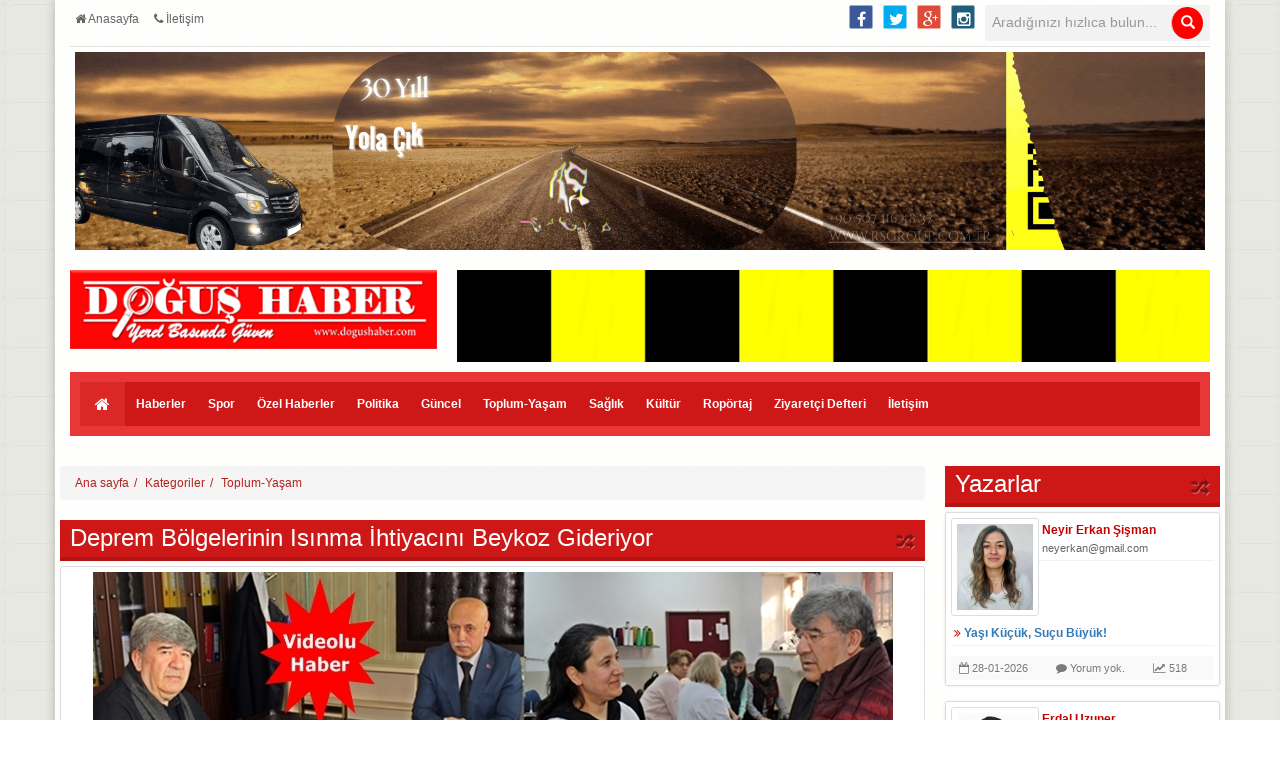

--- FILE ---
content_type: text/html; charset=UTF-8
request_url: https://www.dogushaber.com/p9207_deprem-bolgelerinin-isinma-ihtiyacini-beykoz-gideriyor
body_size: 9455
content:
<!DOCTYPE html>
<html lang="en">
<head>
    <meta charset="utf-8">
    <meta http-equiv="X-UA-Compatible" content="IE=edge">
    <title>Deprem Bölgelerinin Isınma İhtiyacını Beykoz  Gideriyor</title>
    <!-- meta -->
    <meta http-equiv="content-type" content="text/html; charset=utf-8"/>
    <meta name="description" content="Beykoz Doğuş Haber // Beykoz Yerel Basın"/>
    <meta name="keywords" content="Beykoz, Beykoz Kaymakamlığı, Beykoz Belediyesi, Beykoz Üniversitesi, Türk Alman Üniversitesi, Medipol Üniversitesi, Marmara Üniversitesi, Beykoz Merkez Mahallesi, Kavacık mahallesi, Rüzgarlıbahçe Mahallesi, Çubuklu Mahallesi, Paşabahçe Mahallesi, Çiğdem Mahallesi, Soğuksu Mahallesi, Tokatköy Mahallesi, Ortaçeşme Mahallesi, Çamlıbahçe Mahallesi, Yalıköy Mahallesi, Gümüşsuyu Mahallesi, Riva Mahallesi, Alibahadır Mahallesi, Göllü Mahallesi, Öğümce Mahallesi, Mahmut Şevket Paşa Mahallesi, Anadolu Kavağı Mahallesi, Polenezköy, Poyrazköy Mahallesi, Cam Ocağı, Çavuşbaşı, Esengül Korkmaz Çiçekli, Murat Aydın, Yücel Çelikbilek, Muhammed Hanefi Dilmaç, Aydın Düzgün, Oğuzhan Karaman, Akif Taşdemir, Hakan Ekiz, Muammer Koç, Av. Hikmet Baki, AK Parti Beykoz İlçe Başkanlığı, CHP Beykoz İlçe Başkanlığı, MHP Beykoz İlçe Başkanlığı, İYİ Parti Beykoz İlçe Başkanlığı, Beykoz Güncel Haberler, Beykoz Haberleri, Beykoz Son Dakika, Beykoz Gündem, Beykoz Güncel, Ozan Derviş, Beykoz Muhtarlar Derneği, Beykoz Müzisyenler Derneği, Beykoz Haber, Beykoz'un Gündemi, Beykoz Son Dakika, Son Dakika, Beykoz Kaymakamlığı, "/>
    <meta name="robots" content="follow, index"/>
    <meta name="revisit-after" content="7 day"/>
    <!-- for Facebook -->
    <meta property="og:url" content="http://www.dogushaber.com/p9207_deprem-bolgelerinin-isinma-ihtiyacini-beykoz-gideriyor" />
    <meta property="og:type" content="website" />
    <meta property="og:site_name" content="Beykoz Doğuş Haber - Yerel Basında Güven "/>
    <meta property="og:title" content="Deprem Bölgelerinin Isınma İhtiyacını Beykoz  Gideriyor" />
    <meta property="og:description" content="Türkiye’de 7’den 70’e öğrenimin merkezi olan Beykoz Halk Eğitimi Merkezi Müdürlüğü, yaşanan deprem felaketinde mağdur olan vatandaşlar için battaniye, uyku tulumu ve çadır dikimine başladı." />
    <meta property="og:image" content="http://www.dogushaber.com/img/post_picture/00059878_o.jpg" />
    <meta property="fb:app_id" content="520498204801350" />
    <!-- css -->
    <link rel="stylesheet" type="text/css" media="screen" href="/css/bootstrap.min.css"/>
    <link rel="stylesheet" type="text/css" media="screen" href="/css/bootstrap-override.css"/>
    <link rel="stylesheet" type="text/css" media="screen" href="/css/font-awesome.min.css"/>
    <link rel="stylesheet" type="text/css" media="screen" href="/css/style.css"/>
    <!-- js -->
    <script type="text/javascript" src="/js/jquery-1.11.1.min.js"></script>
    <script type="text/javascript" src="/js/bootstrap.min.js"></script>
    <script type="text/javascript" src="/js/script.js"></script>
	<script data-ad-client="ca-pub-8534483163827647" async src="https://pagead2.googlesyndication.com/pagead/js/adsbygoogle.js"></script>
    </head>
<body>
    <div id="page" class="container">
        <div id="topbar">
            <ul id="nav_list">
                <li><a href="/"><i class="fa fa-home"></i>  Anasayfa</a></li>
                <li><a href="/about/"><i class="fa fa-phone"></i>  İletişim</a></li>
                                </ul>
                <form action="/post/search" method="GET">                <input type="hidden" name="type" value="1" />                <div id="search" class="hidden-xs">
                    <div class="input-group col-md-12">
                        <input type="text" name="keywords" value="" placeholder="Aradığınızı hızlıca bulun..." class="form-control input-lg clearable" size="33" />                        <span class="input-group-btn">
                            <button class="btn btn-info btn-lg" type="submit">
                                <i class="glyphicon glyphicon-search"></i>
                            </button>
                        </span>
                    </div>
                </div>
                </form>                <ul class="social-icon hidden-sm hidden-xs">
                                            <li><a href="https://www.facebook.com/dogus.haber" target="_blank"><i class="fa fa-facebook"></i></a></li>
                                                                <li><a href="https://twitter.com/DOGUSHABER" target="_blank"><i class="fa fa-twitter"></i></a></li>
                                                                <li><a href="https://plus.google.com/u/1/113203483343295110669" target="_blank"><i class="fa fa-google-plus"></i> </a></li>
                                                                <li><a href="https://instagram.com/beykozdogushaber" target="_blank"><i class="fa fa-instagram"></i> </a></li>
                                    </ul>
                <div class="clearfix"></div>
            </div>
                            <div class="row">
                                            <div class="col-sm-12 ">
                            <div class="splash_box thumbnail noborder"><img src="/img/splash/00000619_o.gif" alt="" title="RS Group" /></div>
                        </div>
                                    </div>
                        <header id="header">
                <div class="row">
                    <div class="col-md-4 col-sm-6 col-xs-12 logo">
                        <h1 class="thumbnail noborder"><a href="/"><img src="/img/layout/logo.png" width="390" height="84" alt="" /></a></h1>
                    </div>
                    <div class="col-md-8 col-sm-6 col-xs-12">
                                                                                    <div class=" splash-box thumbnail noborder  nopadding nomargin"><img src="/img/splash/00000036_o.jpg" alt="" title="beykoz doğuş" /></div>
                                                                        </div>
                </div>
                <div class="clearfix"></div>
                <!-- Logo -->
                <nav class="navbar navbar-default" id="custom-bootstrap-menu">
                    <div class="container-fluid">
                        <div class="navbar-header">
                            <button type="button" class="navbar-toggle collapsed" data-toggle="collapse" data-target="#navbar" aria-expanded="false" aria-controls="navbar">
                                <span class="sr-only">Toggle navigation</span>
                                <span class="icon-bar"></span>
                                <span class="icon-bar"></span>
                                <span class="icon-bar"></span>
                            </button>
                        </div>
                        <div id="navbar" class="navbar-collapse collapse">
                            <ul class="nav navbar-nav">
                                <li class="active"><a href="/"><i class="fa fa-home fa-lg"></i></a></li>
                                <li><a href="/c2_haberler">Haberler</a></li>
<li><a href="/c3_spor">Spor</a></li>
<li><a href="/c4_ozel-haberler">Özel Haberler</a></li>
<li><a href="/c5_politika">Politika</a></li>
<li><a href="/c6_guncel">Güncel</a></li>
<li><a href="/c7_toplum-yasam">Toplum-Yaşam</a></li>
<li><a href="/c8_saglik">Sağlık</a></li>
<li><a href="/c9_kultur">Kültür</a></li>
<li><a href="/c10_roportaj">Ropörtaj</a></li>
<li><a href="/c11_ziyaretci-defteri">Ziyaretçi Defteri</a></li>
<li><a href="/c12_iletisim">İletişim</a></li>
                            </ul>
                        </div><!--/.nav-collapse -->
                    </div><!--/.container-fluid -->
                </nav>
            </header>
            <div class="container-fluidx">
                <div class="row">
                    <!-- Content -->
                    
<div class="row mt10">
    <div class="col-md-9">
        <ul class="breadcrumb"><li><a href="/">Ana sayfa</a></li><li><a href="/c1_kategoriler">Kategoriler</a><li><a href="/c7_toplum-yasam">Toplum-Yaşam</a></ul>        <div class="basic-box">
        <div class="basic-title" style="background-color: #CE1717;">
            <h2>Deprem Bölgelerinin Isınma İhtiyacını Beykoz  Gideriyor</h2><a href="#"><span></span></a>
        </div>
            <div class="content post-detail">
                <!-- post detail -->

<div class="thumbnail">

						<img src="/img/post_picture/00059878_e.jpg" />				<div class="info">
		<div id="fb-root"></div>
<script>(function(d, s, id) {
  var js, fjs = d.getElementsByTagName(s)[0];
  if (d.getElementById(id)) return;
  js = d.createElement(s); js.id = id;
  js.src = "//connect.facebook.net/tr_TR/sdk.js#xfbml=1&version=v2.6&appId=520498204801350";
  fjs.parentNode.insertBefore(js, fjs);
}(document, 'script', 'facebook-jssdk'));
</script>


<!-- social share Button -->
    <script type="text/javascript">
        jQuery(document).ready(function ($) {

            var title = "Deprem+B%C3%B6lgelerinin+Is%C4%B1nma+%C4%B0htiyac%C4%B1n%C4%B1+Beykoz++Gideriyor",
                url = "http://www.dogushaber.com/p9207_deprem-bolgelerinin-isinma-ihtiyacini-beykoz-gideriyor",
                desc = "T%C3%BCrkiye%E2%80%99de+7%E2%80%99den+70%E2%80%99e+%C3%B6%C4%9Frenimin+merkezi+olan+Beykoz+Halk+E%C4%9Fitimi+Merkezi+M%C3%BCd%C3%BCrl%C3%BC%C4%9F%C3%BC%2C+ya%C5%9Fanan+deprem+felaketinde+ma%C4%9Fdur+olan+vatanda%C5%9Flar+i%C3%A7in+battaniye%2C+uyku+tulumu+ve+%C3%A7ad%C4%B1r+dikimine+ba%C5%9Flad%C4%B1.",
                thumb = "http://www.dogushaber.com//img/post_picture/00059878_m.jpg",
                width = 575,
                height = 400,
                left = ($(window).width() - width) / 2,
                top = ($(window).height() - height) / 2,
                options = 'status=1' +
                    ',width=' + width +
                    ',height=' + height +
                    ',top=' + top +
                    ',left=' + left;

            $("#twitter-share").click(function () {
                window.open('http://twitter.com/share?text=' + title + '&url=' + url + '&via=dogushaber', 'twitter', options);
            });

            /*$("#facebook-share").click(function () {
                //window.open('http://www.facebook.com/sharer/sharer.php?s=100&p[url]=' + url + '&p[images][0]=' + thumb + '&p[title]=' + title + '&p[summary]=' + desc, 'facebook', options);
                window.open("http://www.facebook.com/sharer.php?s=100&p[url]=" + $("meta[property='og:url']").attr("content") + "&p[images][0]=" + $("meta[property='og:image']").attr("content") + "&p[title]=" + $("meta[property='og:title']").attr("content") + "&p[summary]=" + $("meta[property='og:description']").attr("content"),
                    "facebook-share-dialog", "menubar=1,resizable=1,width=626,height=436");

            });
		*/
            $("#gplus-share").click(function () {
                window.open('https://plus.google.com/share?url=' + url, 'gplus', options);
            });

        });

    </script>
	
	
	

<div class="col-sm-6">
    <span><i class="fa fa-calendar-o"></i> 13-02-2023</span>
    <span><i class="fa fa-line-chart"></i> 1839</span>
            <span><a href="#comment_add"><i class="fa fa-comment"></i> Yorum yok.</a></span>
        <span><a href="#comment_add"><a href="/post_comment/add?post_id=9207&popup=1" onclick="return openGeneralWindow('/post_comment/add?post_id=9207&popup=1');"><i class="fa fa-comments-o"></i> Yorum Ekle</a></span>
    
</div>
<div class="col-sm-6 txtright social">
	<span class="fb-share-button" data-href="http://www.dogushaber.com/p9207_deprem-bolgelerinin-isinma-ihtiyacini-beykoz-gideriyor" data-layout="link" data-mobile-iframe="true"><a class="fb-xfbml-parse-ignore" target="_blank" href="https://www.facebook.com/sharer/sharer.php?u=http://www.dogushaber.com/p9207_deprem-bolgelerinin-isinma-ihtiyacini-beykoz-gideriyor">Facebook'ta Paylaş</a></span>
    <span id="twitter-share"><i class="fa fa-twitter-square"></i> Twitter'da Paylaş</span>
    <span id="gplus-share"><i class="fa fa-google-plus-square"></i> Google +'da Paylaş</span>
</div>





		<div class="clearfix"></div>
	</div>
</div>

<br class="clear" />
<div class="body">
			<!-- summary -->
		<p class="summary">Türkiye’de 7’den 70’e öğrenimin merkezi olan Beykoz Halk Eğitimi Merkezi Müdürlüğü, yaşanan deprem felaketinde mağdur olan vatandaşlar için battaniye, uyku tulumu ve çadır dikimine başladı.</p>
				<!-- body -->
		<p class="MsoNormal"><img src="
/img/upload_picture/00027322_o.jpg
" ><span style="font-size: 18pt;">&nbsp;</span><br></p><p class="MsoNormal"><span style="font-size:18.0pt;mso-bidi-font-size:11.0pt;
line-height:115%">Kahramanmaraş’ın merkez üssü olduğu 7.7 ve 7.6 şiddetindeki
deprem sonrası 10 ilde çok sayıda can kaybı olurken, enkazlardan kurtarılan
vatandaşların tedavisi tüm hızıyla sürüyor.<o:p></o:p></span></p><p class="MsoNormal"><span style="font-size:18.0pt;mso-bidi-font-size:11.0pt;
line-height:115%">&nbsp;</span><img src="
/img/upload_picture/00027323_o.jpg
" ></p><p class="MsoNormal"><span style="font-size:18.0pt;mso-bidi-font-size:11.0pt;
line-height:115%">Türkiye’nin pek çok il ve ilçesinde, depremin yaralarını
sarmak için milli ve manevi duygular ile bir araya gelen vatandaşlar, toplanılan
yardımları il Valilikleri, ilçe Kaymakamlıkları, Belediyeler ve Sivil Toplum
Kuruluşları vasıtasıyla bölgeye göndermeye devam etmekteler. Bu kapsamda,
depremin ilk gününden itibaren çalışan Beykoz Halk Eğitimi Merkezi, ürettikleri
battaniye, panço, atkı, bere, eldivenler, iç giyim ürünleri ile depremzedelere
yardımda bulunurken, ilerleyen günlerde uyku tulumu ve çadır dikimine de
başlayacak. <o:p></o:p></span></p><p class="MsoNormal"><span style="font-size:18.0pt;mso-bidi-font-size:11.0pt;
line-height:115%">&nbsp;</span><img src="
/img/upload_picture/00027324_o.jpg
" ></p><p class="MsoNormal"><span style="font-size:18.0pt;mso-bidi-font-size:11.0pt;
line-height:115%">İlçe genelinde depremin yaralarının sarılması adına yapılan
çalışmaları Doğuş Haber Gazetesi olarak okuyucularımıza aktarırken, Beykoz Halk
Eğitimi Merkezi’nde gerçekleşen çalışmalardan haberdar olduk çat kapı kurumun
Ortaçeşme’de ki merkezini ziyaret ettik.<o:p></o:p></span></p><p class="MsoNormal"><span style="font-size:18.0pt;mso-bidi-font-size:11.0pt;
line-height:115%">&nbsp;</span><img src="
/img/upload_picture/00027325_o.jpg
" ></p><p class="MsoNormal"><span style="font-size:18.0pt;mso-bidi-font-size:11.0pt;
line-height:115%">Ziyaretimiz sırasında Beykoz Halk Eğitimi Merkezi Mustafa
Mamur, iki dönem kurumunun Okul Aile Birliği Yöneticiliğini yapan, Doğuş Haber
Gazetesi İmtiyaz Sahibi Ozan Derviş’i ağırlayarak çalışmalar hakkında bilgi
verdi. <o:p></o:p></span></p><p class="MsoNormal"><span style="font-size:18.0pt;mso-bidi-font-size:11.0pt;
line-height:115%">&nbsp;</span><img src="
/img/upload_picture/00027326_o.jpg
" ></p><p class="MsoNormal"><span style="font-size:18.0pt;mso-bidi-font-size:11.0pt;
line-height:115%">Pandemi sürecinde maske tedariki konusunda sıkıntıların
yaşandığı dönemde de maske üretimi ile Beykozluların takdirini kazanan Beykoz
Halk Eğitimi Merkezi Müdürü Mustafa Mamur, kurum bünyesinde öğretmenler ve
gönüllü öğrencilerin katılımıyla, yaşanan ulusal felaketin yaralarını
sarabilmek düşüncesiyle,&nbsp; şuanda
battaniye, atkı, bere, eldiven, iç giyim ürünleri ve panço üretildiğini
söyleyerek, üzerinde çalıştıkları ve ilerleyen günlerde hayata geçirmeyi
planladıkları uyku tulumu ve çadır dikimine de başlamak için çalıştıklarını
söyledi.<o:p></o:p></span></p><p class="MsoNormal"><span style="font-size:18.0pt;mso-bidi-font-size:11.0pt;
line-height:115%">&nbsp;</span><img src="
/img/upload_picture/00027327_o.jpg
" ></p><p class="MsoNormal"><span style="font-size:18.0pt;mso-bidi-font-size:11.0pt;
line-height:115%">Atölye bölümüne ise Beykoz Halk Eğitimi Merkezi Biçki Dikiş
Öğretmeni Mehtap Yıldırım’ın koordinasyonunda diğer öğretmenler ve gönüllü
öğrenciler ile büyük bir kaynaşma içerisinde birlikte gerçekleştirdikleri
ürünler yerinde incelendi.<o:p></o:p></span></p><p class="MsoNormal"><span style="font-size:18.0pt;mso-bidi-font-size:11.0pt;
line-height:115%">&nbsp;</span><img src="
/img/upload_picture/00027328_o.jpg
" ></p><p class="MsoNormal"><span style="font-size:18.0pt;mso-bidi-font-size:11.0pt;
line-height:115%">Ziyaret sırasında Öğretmen Mehtap Yıldırım, Biçki Dikiş
Öğretmenleri ve Gönüllü Öğrencilerinin felaketin ilk günden itibaren
çalıştıklarını söyleyerek, hayırsever vatandaşların destekleriyle daha çok
battaniye, panço, atkı, bere, eldiven ile ilerleyen dönem de de uyku tulumu ve
çadır üretimi yapmak istediklerini vurguladı. <o:p></o:p></span></p><p class="MsoNormal"><span style="font-size:18.0pt;mso-bidi-font-size:11.0pt;
line-height:115%">&nbsp;</span><img src="
/img/upload_picture/00027329_o.jpg
" ></p><p class="MsoNormal"><span style="font-size:18.0pt;mso-bidi-font-size:11.0pt;
line-height:115%">Öte yandan Cüneyt Yalvaç Başkanlığı’nda ki Beykoz Halk
Eğitimi Merkezi Okul Aile Birliği Yöneticileri de dönüşümlü olarak kurumda ki
çalışmalara katılarak çıkan ürünlerin tasnifi, paketlenmesi ve taşınması
konusunda yardımcı oldukları öğrenildi.</span></p>		<!-- /body -->
	</div>

<br class="clear" />
<!-- /post detail -->

<!-- post attachment -->
<!-- /post attachment -->

<!-- post video -->



    <div class="title"><h2>Videolar</h2></div>
    <div class="video-container">

                            <iframe width="560" height="315" src="https://www.youtube.com/embed/0YQGS62tqbw" title="YouTube video player" frameborder="0" allow="accelerometer; autoplay; clipboard-write; encrypted-media; gyroscope; picture-in-picture; web-share" allowfullscreen></iframe>        
    </div>

            <div class="panel panel-default">
            <div class="panel-body">
                <div class="pager_group">
                    <div class="column_one"><span class="pager_info">Toplam <span class="count">1</span> video bulundu.</span></div>
                    <div class="column_two"><ul class="pagination pagination-split"><li class="prev disabled"><a href="/p9207_deprem-bolgelerinin-isinma-ihtiyacini-beykoz-gideriyor">&laquo; Geri</a></li><li  class="active"><a href="/p9207_deprem-bolgelerinin-isinma-ihtiyacini-beykoz-gideriyor">1</a></li><li class="next disabled"><a href="/p9207_deprem-bolgelerinin-isinma-ihtiyacini-beykoz-gideriyor">İleri &raquo</a></li></ul></div>
                </div>
            </div>
        </div><!-- panel -->
    

<!-- /post video -->

<!-- post picture -->
<a name="gallery"></a><br class="clear" />
    <div class="title">
        <h2>Fotoğraf Galerisi</h2>
    </div>
    <div class="row media-list">  <div class="col-xs-6 col-sm-4 col-md-3 image">
                <div class="thmb">
                    <div class="thmb-prev">
                        <table>
                            <tr>
                                <td>
                                                                            <a href="/img/post_picture/00059879_m.jpg" id="products" rel="gallery" title="Deprem Bölgelerinin Isınma İhtiyacını Beykoz  Gideriyor">
                                            <img src="/img/post_picture/00059879_b.jpg" />                                        </a>
                                     </td>
                            </tr>
                        </table>
                    </div>
                </div><!-- thmb -->
            </div><!-- col-xs-6 -->
         <div class="col-xs-6 col-sm-4 col-md-3 image">
                <div class="thmb">
                    <div class="thmb-prev">
                        <table>
                            <tr>
                                <td>
                                                                            <a href="/img/post_picture/00059880_m.jpg" id="products" rel="gallery" title="Deprem Bölgelerinin Isınma İhtiyacını Beykoz  Gideriyor">
                                            <img src="/img/post_picture/00059880_b.jpg" />                                        </a>
                                     </td>
                            </tr>
                        </table>
                    </div>
                </div><!-- thmb -->
            </div><!-- col-xs-6 -->
         <div class="col-xs-6 col-sm-4 col-md-3 image">
                <div class="thmb">
                    <div class="thmb-prev">
                        <table>
                            <tr>
                                <td>
                                                                            <a href="/img/post_picture/00059881_m.jpg" id="products" rel="gallery" title="Deprem Bölgelerinin Isınma İhtiyacını Beykoz  Gideriyor">
                                            <img src="/img/post_picture/00059881_b.jpg" />                                        </a>
                                     </td>
                            </tr>
                        </table>
                    </div>
                </div><!-- thmb -->
            </div><!-- col-xs-6 -->
         <div class="col-xs-6 col-sm-4 col-md-3 image">
                <div class="thmb">
                    <div class="thmb-prev">
                        <table>
                            <tr>
                                <td>
                                                                            <a href="/img/post_picture/00059882_m.jpg" id="products" rel="gallery" title="Deprem Bölgelerinin Isınma İhtiyacını Beykoz  Gideriyor">
                                            <img src="/img/post_picture/00059882_b.jpg" />                                        </a>
                                     </td>
                            </tr>
                        </table>
                    </div>
                </div><!-- thmb -->
            </div><!-- col-xs-6 -->
         <div class="col-xs-6 col-sm-4 col-md-3 image">
                <div class="thmb">
                    <div class="thmb-prev">
                        <table>
                            <tr>
                                <td>
                                                                            <a href="/img/post_picture/00059883_m.jpg" id="products" rel="gallery" title="Deprem Bölgelerinin Isınma İhtiyacını Beykoz  Gideriyor">
                                            <img src="/img/post_picture/00059883_b.jpg" />                                        </a>
                                     </td>
                            </tr>
                        </table>
                    </div>
                </div><!-- thmb -->
            </div><!-- col-xs-6 -->
         <div class="col-xs-6 col-sm-4 col-md-3 image">
                <div class="thmb">
                    <div class="thmb-prev">
                        <table>
                            <tr>
                                <td>
                                                                            <a href="/img/post_picture/00059884_m.jpg" id="products" rel="gallery" title="Deprem Bölgelerinin Isınma İhtiyacını Beykoz  Gideriyor">
                                            <img src="/img/post_picture/00059884_b.jpg" />                                        </a>
                                     </td>
                            </tr>
                        </table>
                    </div>
                </div><!-- thmb -->
            </div><!-- col-xs-6 -->
         <div class="col-xs-6 col-sm-4 col-md-3 image">
                <div class="thmb">
                    <div class="thmb-prev">
                        <table>
                            <tr>
                                <td>
                                                                            <a href="/img/post_picture/00059885_m.jpg" id="products" rel="gallery" title="Deprem Bölgelerinin Isınma İhtiyacını Beykoz  Gideriyor">
                                            <img src="/img/post_picture/00059885_b.jpg" />                                        </a>
                                     </td>
                            </tr>
                        </table>
                    </div>
                </div><!-- thmb -->
            </div><!-- col-xs-6 -->
         <div class="col-xs-6 col-sm-4 col-md-3 image">
                <div class="thmb">
                    <div class="thmb-prev">
                        <table>
                            <tr>
                                <td>
                                                                            <a href="/img/post_picture/00059886_m.jpg" id="products" rel="gallery" title="Deprem Bölgelerinin Isınma İhtiyacını Beykoz  Gideriyor">
                                            <img src="/img/post_picture/00059886_b.jpg" />                                        </a>
                                     </td>
                            </tr>
                        </table>
                    </div>
                </div><!-- thmb -->
            </div><!-- col-xs-6 -->
         <div class="col-xs-6 col-sm-4 col-md-3 image">
                <div class="thmb">
                    <div class="thmb-prev">
                        <table>
                            <tr>
                                <td>
                                                                            <a href="/img/post_picture/00059887_m.jpg" id="products" rel="gallery" title="Deprem Bölgelerinin Isınma İhtiyacını Beykoz  Gideriyor">
                                            <img src="/img/post_picture/00059887_b.jpg" />                                        </a>
                                     </td>
                            </tr>
                        </table>
                    </div>
                </div><!-- thmb -->
            </div><!-- col-xs-6 -->
         <div class="col-xs-6 col-sm-4 col-md-3 image">
                <div class="thmb">
                    <div class="thmb-prev">
                        <table>
                            <tr>
                                <td>
                                                                            <a href="/img/post_picture/00059888_m.jpg" id="products" rel="gallery" title="Deprem Bölgelerinin Isınma İhtiyacını Beykoz  Gideriyor">
                                            <img src="/img/post_picture/00059888_b.jpg" />                                        </a>
                                     </td>
                            </tr>
                        </table>
                    </div>
                </div><!-- thmb -->
            </div><!-- col-xs-6 -->
         <div class="col-xs-6 col-sm-4 col-md-3 image">
                <div class="thmb">
                    <div class="thmb-prev">
                        <table>
                            <tr>
                                <td>
                                                                            <a href="/img/post_picture/00059889_m.jpg" id="products" rel="gallery" title="Deprem Bölgelerinin Isınma İhtiyacını Beykoz  Gideriyor">
                                            <img src="/img/post_picture/00059889_b.jpg" />                                        </a>
                                     </td>
                            </tr>
                        </table>
                    </div>
                </div><!-- thmb -->
            </div><!-- col-xs-6 -->
         <div class="col-xs-6 col-sm-4 col-md-3 image">
                <div class="thmb">
                    <div class="thmb-prev">
                        <table>
                            <tr>
                                <td>
                                                                            <a href="/img/post_picture/00059890_m.jpg" id="products" rel="gallery" title="Deprem Bölgelerinin Isınma İhtiyacını Beykoz  Gideriyor">
                                            <img src="/img/post_picture/00059890_b.jpg" />                                        </a>
                                     </td>
                            </tr>
                        </table>
                    </div>
                </div><!-- thmb -->
            </div><!-- col-xs-6 -->
         <div class="col-xs-6 col-sm-4 col-md-3 image">
                <div class="thmb">
                    <div class="thmb-prev">
                        <table>
                            <tr>
                                <td>
                                                                            <a href="/img/post_picture/00059891_m.jpg" id="products" rel="gallery" title="Deprem Bölgelerinin Isınma İhtiyacını Beykoz  Gideriyor">
                                            <img src="/img/post_picture/00059891_b.jpg" />                                        </a>
                                     </td>
                            </tr>
                        </table>
                    </div>
                </div><!-- thmb -->
            </div><!-- col-xs-6 -->
         <div class="col-xs-6 col-sm-4 col-md-3 image">
                <div class="thmb">
                    <div class="thmb-prev">
                        <table>
                            <tr>
                                <td>
                                                                            <a href="/img/post_picture/00059892_m.jpg" id="products" rel="gallery" title="Deprem Bölgelerinin Isınma İhtiyacını Beykoz  Gideriyor">
                                            <img src="/img/post_picture/00059892_b.jpg" />                                        </a>
                                     </td>
                            </tr>
                        </table>
                    </div>
                </div><!-- thmb -->
            </div><!-- col-xs-6 -->
         <div class="col-xs-6 col-sm-4 col-md-3 image">
                <div class="thmb">
                    <div class="thmb-prev">
                        <table>
                            <tr>
                                <td>
                                                                            <a href="/img/post_picture/00059893_m.jpg" id="products" rel="gallery" title="Deprem Bölgelerinin Isınma İhtiyacını Beykoz  Gideriyor">
                                            <img src="/img/post_picture/00059893_b.jpg" />                                        </a>
                                     </td>
                            </tr>
                        </table>
                    </div>
                </div><!-- thmb -->
            </div><!-- col-xs-6 -->
         <div class="col-xs-6 col-sm-4 col-md-3 image">
                <div class="thmb">
                    <div class="thmb-prev">
                        <table>
                            <tr>
                                <td>
                                                                            <a href="/img/post_picture/00059894_m.jpg" id="products" rel="gallery" title="Deprem Bölgelerinin Isınma İhtiyacını Beykoz  Gideriyor">
                                            <img src="/img/post_picture/00059894_b.jpg" />                                        </a>
                                     </td>
                            </tr>
                        </table>
                    </div>
                </div><!-- thmb -->
            </div><!-- col-xs-6 -->
         <div class="col-xs-6 col-sm-4 col-md-3 image">
                <div class="thmb">
                    <div class="thmb-prev">
                        <table>
                            <tr>
                                <td>
                                                                            <a href="/img/post_picture/00059895_m.jpg" id="products" rel="gallery" title="Deprem Bölgelerinin Isınma İhtiyacını Beykoz  Gideriyor">
                                            <img src="/img/post_picture/00059895_b.jpg" />                                        </a>
                                     </td>
                            </tr>
                        </table>
                    </div>
                </div><!-- thmb -->
            </div><!-- col-xs-6 -->
         <div class="col-xs-6 col-sm-4 col-md-3 image">
                <div class="thmb">
                    <div class="thmb-prev">
                        <table>
                            <tr>
                                <td>
                                                                            <a href="/img/post_picture/00059896_m.jpg" id="products" rel="gallery" title="Deprem Bölgelerinin Isınma İhtiyacını Beykoz  Gideriyor">
                                            <img src="/img/post_picture/00059896_b.jpg" />                                        </a>
                                     </td>
                            </tr>
                        </table>
                    </div>
                </div><!-- thmb -->
            </div><!-- col-xs-6 -->
         <div class="col-xs-6 col-sm-4 col-md-3 image">
                <div class="thmb">
                    <div class="thmb-prev">
                        <table>
                            <tr>
                                <td>
                                                                            <a href="/img/post_picture/00059897_m.jpg" id="products" rel="gallery" title="Deprem Bölgelerinin Isınma İhtiyacını Beykoz  Gideriyor">
                                            <img src="/img/post_picture/00059897_b.jpg" />                                        </a>
                                     </td>
                            </tr>
                        </table>
                    </div>
                </div><!-- thmb -->
            </div><!-- col-xs-6 -->
         <div class="col-xs-6 col-sm-4 col-md-3 image">
                <div class="thmb">
                    <div class="thmb-prev">
                        <table>
                            <tr>
                                <td>
                                                                            <a href="/img/post_picture/00059898_m.jpg" id="products" rel="gallery" title="Deprem Bölgelerinin Isınma İhtiyacını Beykoz  Gideriyor">
                                            <img src="/img/post_picture/00059898_b.jpg" />                                        </a>
                                     </td>
                            </tr>
                        </table>
                    </div>
                </div><!-- thmb -->
            </div><!-- col-xs-6 -->
         <div class="col-xs-6 col-sm-4 col-md-3 image">
                <div class="thmb">
                    <div class="thmb-prev">
                        <table>
                            <tr>
                                <td>
                                                                            <a href="/img/post_picture/00059899_m.jpg" id="products" rel="gallery" title="Deprem Bölgelerinin Isınma İhtiyacını Beykoz  Gideriyor">
                                            <img src="/img/post_picture/00059899_b.jpg" />                                        </a>
                                     </td>
                            </tr>
                        </table>
                    </div>
                </div><!-- thmb -->
            </div><!-- col-xs-6 -->
         <div class="col-xs-6 col-sm-4 col-md-3 image">
                <div class="thmb">
                    <div class="thmb-prev">
                        <table>
                            <tr>
                                <td>
                                                                            <a href="/img/post_picture/00059900_m.jpg" id="products" rel="gallery" title="Deprem Bölgelerinin Isınma İhtiyacını Beykoz  Gideriyor">
                                            <img src="/img/post_picture/00059900_b.jpg" />                                        </a>
                                     </td>
                            </tr>
                        </table>
                    </div>
                </div><!-- thmb -->
            </div><!-- col-xs-6 -->
         <div class="col-xs-6 col-sm-4 col-md-3 image">
                <div class="thmb">
                    <div class="thmb-prev">
                        <table>
                            <tr>
                                <td>
                                                                            <a href="/img/post_picture/00059901_m.jpg" id="products" rel="gallery" title="Deprem Bölgelerinin Isınma İhtiyacını Beykoz  Gideriyor">
                                            <img src="/img/post_picture/00059901_b.jpg" />                                        </a>
                                     </td>
                            </tr>
                        </table>
                    </div>
                </div><!-- thmb -->
            </div><!-- col-xs-6 -->
         <div class="col-xs-6 col-sm-4 col-md-3 image">
                <div class="thmb">
                    <div class="thmb-prev">
                        <table>
                            <tr>
                                <td>
                                                                            <a href="/img/post_picture/00059902_m.jpg" id="products" rel="gallery" title="Deprem Bölgelerinin Isınma İhtiyacını Beykoz  Gideriyor">
                                            <img src="/img/post_picture/00059902_b.jpg" />                                        </a>
                                     </td>
                            </tr>
                        </table>
                    </div>
                </div><!-- thmb -->
            </div><!-- col-xs-6 -->
         <div class="col-xs-6 col-sm-4 col-md-3 image">
                <div class="thmb">
                    <div class="thmb-prev">
                        <table>
                            <tr>
                                <td>
                                                                            <a href="/img/post_picture/00059903_m.jpg" id="products" rel="gallery" title="Deprem Bölgelerinin Isınma İhtiyacını Beykoz  Gideriyor">
                                            <img src="/img/post_picture/00059903_b.jpg" />                                        </a>
                                     </td>
                            </tr>
                        </table>
                    </div>
                </div><!-- thmb -->
            </div><!-- col-xs-6 -->
            </div>
    <!-- FancyBox  -->
    <script type="text/javascript" src="/js/fancybox/jquery.mousewheel-3.0.6.pack.js"></script>
    <script type="text/javascript" src="/js/fancybox/jquery.fancybox.js?v=2.1.4"></script>
    <link rel="stylesheet" type="text/css" href="/js/fancybox/jquery.fancybox.css?v=2.1.4" media="screen" />
    <script type="text/javascript">
        $("a[rel=gallery], a[rel=gallery_picture]").fancybox({
            wrapCSS: 'fancybox-custom',
            closeClick: true,
            openEffect: 'none',
            helpers: {
                title: {
                    type: 'inside'
                },
                overlay: {
                    css: {
                        'background': 'rgba(238,238,238,0.85)'
                    }
                }
            }
        });
    </script>
<!-- /post picture -->
<br class="clear" />
<!-- post comment -->
<div class="info">
	<div id="fb-root"></div>
<script>(function(d, s, id) {
  var js, fjs = d.getElementsByTagName(s)[0];
  if (d.getElementById(id)) return;
  js = d.createElement(s); js.id = id;
  js.src = "//connect.facebook.net/tr_TR/sdk.js#xfbml=1&version=v2.6&appId=520498204801350";
  fjs.parentNode.insertBefore(js, fjs);
}(document, 'script', 'facebook-jssdk'));
</script>


<!-- social share Button -->
    <script type="text/javascript">
        jQuery(document).ready(function ($) {

            var title = "Deprem+B%C3%B6lgelerinin+Is%C4%B1nma+%C4%B0htiyac%C4%B1n%C4%B1+Beykoz++Gideriyor",
                url = "http://www.dogushaber.com/p9207_deprem-bolgelerinin-isinma-ihtiyacini-beykoz-gideriyor",
                desc = "T%C3%BCrkiye%E2%80%99de+7%E2%80%99den+70%E2%80%99e+%C3%B6%C4%9Frenimin+merkezi+olan+Beykoz+Halk+E%C4%9Fitimi+Merkezi+M%C3%BCd%C3%BCrl%C3%BC%C4%9F%C3%BC%2C+ya%C5%9Fanan+deprem+felaketinde+ma%C4%9Fdur+olan+vatanda%C5%9Flar+i%C3%A7in+battaniye%2C+uyku+tulumu+ve+%C3%A7ad%C4%B1r+dikimine+ba%C5%9Flad%C4%B1.",
                thumb = "http://www.dogushaber.com//img/post_picture/00059878_m.jpg",
                width = 575,
                height = 400,
                left = ($(window).width() - width) / 2,
                top = ($(window).height() - height) / 2,
                options = 'status=1' +
                    ',width=' + width +
                    ',height=' + height +
                    ',top=' + top +
                    ',left=' + left;

            $("#twitter-share").click(function () {
                window.open('http://twitter.com/share?text=' + title + '&url=' + url + '&via=dogushaber', 'twitter', options);
            });

            /*$("#facebook-share").click(function () {
                //window.open('http://www.facebook.com/sharer/sharer.php?s=100&p[url]=' + url + '&p[images][0]=' + thumb + '&p[title]=' + title + '&p[summary]=' + desc, 'facebook', options);
                window.open("http://www.facebook.com/sharer.php?s=100&p[url]=" + $("meta[property='og:url']").attr("content") + "&p[images][0]=" + $("meta[property='og:image']").attr("content") + "&p[title]=" + $("meta[property='og:title']").attr("content") + "&p[summary]=" + $("meta[property='og:description']").attr("content"),
                    "facebook-share-dialog", "menubar=1,resizable=1,width=626,height=436");

            });
		*/
            $("#gplus-share").click(function () {
                window.open('https://plus.google.com/share?url=' + url, 'gplus', options);
            });

        });

    </script>
	
	
	

<div class="col-sm-6">
    <span><i class="fa fa-calendar-o"></i> 13-02-2023</span>
    <span><i class="fa fa-line-chart"></i> 1839</span>
            <span><a href="#comment_add"><i class="fa fa-comment"></i> Yorum yok.</a></span>
        <span><a href="#comment_add"><a href="/post_comment/add?post_id=9207&popup=1" onclick="return openGeneralWindow('/post_comment/add?post_id=9207&popup=1');"><i class="fa fa-comments-o"></i> Yorum Ekle</a></span>
    
</div>
<div class="col-sm-6 txtright social">
	<span class="fb-share-button" data-href="http://www.dogushaber.com/p9207_deprem-bolgelerinin-isinma-ihtiyacini-beykoz-gideriyor" data-layout="link" data-mobile-iframe="true"><a class="fb-xfbml-parse-ignore" target="_blank" href="https://www.facebook.com/sharer/sharer.php?u=http://www.dogushaber.com/p9207_deprem-bolgelerinin-isinma-ihtiyacini-beykoz-gideriyor">Facebook'ta Paylaş</a></span>
    <span id="twitter-share"><i class="fa fa-twitter-square"></i> Twitter'da Paylaş</span>
    <span id="gplus-share"><i class="fa fa-google-plus-square"></i> Google +'da Paylaş</span>
</div>





	<div class="clearfix"></div>
</div>

    



<!-- /post comment -->            </div>
        </div>



    </div>

    <!-- Common Panel -->
    <div class="col-md-3">
        

<!-- Author -->
<div class="basic-box">
    <div class="basic-title" style="background-color: #CE1717;">
        <h2><a href="/author/list">Yazarlar</a></h2><a href="#"><span></span></a>
    </div>

    <div class="author_list">
        
            <div class="author">
                <div class="col-sm-4 thumbnail padding5 mb5">
                    <img src="/img/author_picture/00000011_b.jpg" />                </div>

                <div class="col-sm-8 name">
                    <span><b><a href="/a11_neyir-erkan-sisman">Neyir Erkan Şişman</a></b></span>
                    <span class="email">neyerkan@gmail.com</span>
                </div>
                <p class="title"><b><i class="fa fa-angle-double-right"></i> <a href="/ap1922_yasi-kucuk-sucu-buyuk">Yaşı Küçük, Suçu Büyük!</a></b></p>
                <div class="info">
                    <span><i class="fa fa-calendar-o"></i> 28-01-2026</span>
                    <span><i class="fa fa-comment"></i>
                                                    Yorum yok.
                                            </span>
                    <span><i class="fa fa-line-chart"></i> 518</span>
                </div>


                <div class="clearfix"></div>
            </div>
        
            <div class="author">
                <div class="col-sm-4 thumbnail padding5 mb5">
                    <img src="/img/author_picture/00000063_b.jpg" />                </div>

                <div class="col-sm-8 name">
                    <span><b><a href="/a63_erdal-uzuner">Erdal Uzuner</a></b></span>
                    <span class="email">dogus@dogushaber.com</span>
                </div>
                <p class="title"><b><i class="fa fa-angle-double-right"></i> <a href="/ap1923_beykozdaki-yikimlar">BEYKOZ’DAKİ YIKIMLAR</a></b></p>
                <div class="info">
                    <span><i class="fa fa-calendar-o"></i> 28-01-2026</span>
                    <span><i class="fa fa-comment"></i>
                                                    Yorum yok.
                                            </span>
                    <span><i class="fa fa-line-chart"></i> 653</span>
                </div>


                <div class="clearfix"></div>
            </div>
        
            <div class="author">
                <div class="col-sm-4 thumbnail padding5 mb5">
                    <img src="/img/author_picture/00000061_b.jpg" />                </div>

                <div class="col-sm-8 name">
                    <span><b><a href="/a61_feride-gunduz-hos-kalem">Feride Gündüz "Hoş Kalem"</a></b></span>
                    <span class="email">dogus@dogushaber.com</span>
                </div>
                <p class="title"><b><i class="fa fa-angle-double-right"></i> <a href="/ap1924_hem-yara-hem-sifa">HEM YARA HEM SİFA</a></b></p>
                <div class="info">
                    <span><i class="fa fa-calendar-o"></i> 28-01-2026</span>
                    <span><i class="fa fa-comment"></i>
                                                    Yorum yok.
                                            </span>
                    <span><i class="fa fa-line-chart"></i> 462</span>
                </div>


                <div class="clearfix"></div>
            </div>
        
            <div class="author">
                <div class="col-sm-4 thumbnail padding5 mb5">
                    <img src="/img/author_picture/00000050_b.jpg" />                </div>

                <div class="col-sm-8 name">
                    <span><b><a href="/a50_haci-arici">Hacı Arıcı</a></b></span>
                    <span class="email">dogus@dogushaber.com</span>
                </div>
                <p class="title"><b><i class="fa fa-angle-double-right"></i> <a href="/ap1925_yalan-hastaligi">YALAN HASTALIĞI</a></b></p>
                <div class="info">
                    <span><i class="fa fa-calendar-o"></i> 28-01-2026</span>
                    <span><i class="fa fa-comment"></i>
                                                    Yorum yok.
                                            </span>
                    <span><i class="fa fa-line-chart"></i> 476</span>
                </div>


                <div class="clearfix"></div>
            </div>
        
            <div class="author">
                <div class="col-sm-4 thumbnail padding5 mb5">
                    <img src="/img/author_picture/00000016_b.jpg" />                </div>

                <div class="col-sm-8 name">
                    <span><b><a href="/a16_tekin-toklucu-ters-kose">Tekin Toklucu "Ters Köşe"</a></b></span>
                    <span class="email">tekintoklucu@gmail.com</span>
                </div>
                <p class="title"><b><i class="fa fa-angle-double-right"></i> <a href="/ap1926_akran-zorbaligi-ve-toplum">AKRAN ZORBALIĞI ve TOPLUM…</a></b></p>
                <div class="info">
                    <span><i class="fa fa-calendar-o"></i> 28-01-2026</span>
                    <span><i class="fa fa-comment"></i>
                                                    Yorum yok.
                                            </span>
                    <span><i class="fa fa-line-chart"></i> 426</span>
                </div>


                <div class="clearfix"></div>
            </div>
        
            <div class="author">
                <div class="col-sm-4 thumbnail padding5 mb5">
                    <img src="/img/author_picture/00000046_b.jpg" />                </div>

                <div class="col-sm-8 name">
                    <span><b><a href="/a46_yaprak-akin">Yaprak Akın</a></b></span>
                    <span class="email">yaprakakin@gmail.com</span>
                </div>
                <p class="title"><b><i class="fa fa-angle-double-right"></i> <a href="/ap1927_2026da-gayrimenkul-de-yol-haritasi">2026’da Gayrimenkul ’de Yol Haritası</a></b></p>
                <div class="info">
                    <span><i class="fa fa-calendar-o"></i> 28-01-2026</span>
                    <span><i class="fa fa-comment"></i>
                                                    Yorum yok.
                                            </span>
                    <span><i class="fa fa-line-chart"></i> 442</span>
                </div>


                <div class="clearfix"></div>
            </div>
        
            <div class="author">
                <div class="col-sm-4 thumbnail padding5 mb5">
                    <img src="/img/author_picture/00000001_b.jpg" />                </div>

                <div class="col-sm-8 name">
                    <span><b><a href="/a1_ozan-dervis">Ozan Derviş</a></b></span>
                    <span class="email">ozanderviss@hotmail.com</span>
                </div>
                <p class="title"><b><i class="fa fa-angle-double-right"></i> <a href="/ap1921_beykozun-kaybedecek-zamani-yok">BEYKOZ’UN KAYBEDECEK ZAMANI YOK</a></b></p>
                <div class="info">
                    <span><i class="fa fa-calendar-o"></i> 22-01-2026</span>
                    <span><i class="fa fa-comment"></i>
                                                    Yorum yok.
                                            </span>
                    <span><i class="fa fa-line-chart"></i> 1764</span>
                </div>


                <div class="clearfix"></div>
            </div>
        
            <div class="author">
                <div class="col-sm-4 thumbnail padding5 mb5">
                    <img src="/img/author_picture/00000067_b.jpg" />                </div>

                <div class="col-sm-8 name">
                    <span><b><a href="/a67_asim-ozdemir">Asım Özdemir</a></b></span>
                    <span class="email">dogus@dogushaber.com</span>
                </div>
                <p class="title"><b><i class="fa fa-angle-double-right"></i> <a href="/ap1920_beykozda-amator-ligler-1">BEYKOZ’DA AMATÖR LİGLER-1</a></b></p>
                <div class="info">
                    <span><i class="fa fa-calendar-o"></i> 21-01-2026</span>
                    <span><i class="fa fa-comment"></i>
                                                    Yorum yok.
                                            </span>
                    <span><i class="fa fa-line-chart"></i> 1089</span>
                </div>


                <div class="clearfix"></div>
            </div>
        
            <div class="author">
                <div class="col-sm-4 thumbnail padding5 mb5">
                    <img src="/img/author_picture/00000033_b.jpg" />                </div>

                <div class="col-sm-8 name">
                    <span><b><a href="/a33_asiye-cakir">Asiye Çakır</a></b></span>
                    <span class="email">dogus@dogushaber.com</span>
                </div>
                <p class="title"><b><i class="fa fa-angle-double-right"></i> <a href="/ap1916_burun-kivirirsan-duvara-toslarsin">BURUN KIVIRIRSAN DUVARA TOSLARSIN...</a></b></p>
                <div class="info">
                    <span><i class="fa fa-calendar-o"></i> 27-12-2025</span>
                    <span><i class="fa fa-comment"></i>
                                                    Yorum yok.
                                            </span>
                    <span><i class="fa fa-line-chart"></i> 1800</span>
                </div>


                <div class="clearfix"></div>
            </div>
        
            <div class="author">
                <div class="col-sm-4 thumbnail padding5 mb5">
                    <img src="/img/author_picture/00000036_b.jpg" />                </div>

                <div class="col-sm-8 name">
                    <span><b><a href="/a36_cuneyt-pulant">Cüneyt Pulant</a></b></span>
                    <span class="email">dogus@dogushaber.com</span>
                </div>
                <p class="title"><b><i class="fa fa-angle-double-right"></i> <a href="/ap1915_sevdamiz-beykoz">Sevdamız Beykoz</a></b></p>
                <div class="info">
                    <span><i class="fa fa-calendar-o"></i> 27-12-2025</span>
                    <span><i class="fa fa-comment"></i>
                                                    Yorum yok.
                                            </span>
                    <span><i class="fa fa-line-chart"></i> 1679</span>
                </div>


                <div class="clearfix"></div>
            </div>
        
            <div class="author">
                <div class="col-sm-4 thumbnail padding5 mb5">
                    <img src="/img/author_picture/00000055_b.jpg" />                </div>

                <div class="col-sm-8 name">
                    <span><b><a href="/a55_tuncay-unde">Tuncay Ünde</a></b></span>
                    <span class="email">dogus@dogushaber.com</span>
                </div>
                <p class="title"><b><i class="fa fa-angle-double-right"></i> <a href="/ap1820_uzaksin-bana">UZAKSIN BANA</a></b></p>
                <div class="info">
                    <span><i class="fa fa-calendar-o"></i> 28-01-2025</span>
                    <span><i class="fa fa-comment"></i>
                                                    Yorum yok.
                                            </span>
                    <span><i class="fa fa-line-chart"></i> 6784</span>
                </div>


                <div class="clearfix"></div>
            </div>
            </div>

    <br class="clear"/>
</div>
<!-- //Author Box -->



<!-- Most Read -->
<div class="basic-box">
    <div class="basic-title" style="background-color: #CE1717;">
        <h2><a href="/author/list">Çok okunanlar</a></h2><a href="#"><span></span></a>
    </div>
    <div class="list-group">
                    <a href="/p11739_murat-uzun-yeniden-chpye-katildi" class="list-group-item">Murat Uzun Yeniden CHP'ye Katıldı</a>                    <a href="/p11704_beykozun-nabzi-365-gun-dogus-haberde-atti" class="list-group-item">Beykoz’un Nabzı 365 Gün Doğuş Haber’de Attı</a>                    <a href="/p11724_millet-iradesine-sahip-cikiyor-mitingi-baskan-koselerin-mektubuyla-basladi" class="list-group-item">“Millet İradesine Sahip Çıkıyor Mitingi, Başkan Köseler’in Mektubuyla Başladı”</a>                    <a href="/p11702_baskan-koseler-ozgur-ve-aydinlik-gunlerde-kavusmak-dilegiyle" class="list-group-item">Başkan Köseler: “Özgür ve aydınlık günlerde kavuşmak dileğiyle”</a>                    <a href="/p11764_fikret-baba-beykozdan-son-yolculuguna-ugurlandi" class="list-group-item">Fikret Baba Beykoz’dan Son Yolculuğuna Uğurlandı</a>                    <a href="/p11726_ozgur-ozel-beykozdan-secim-cagrisinda-bulundu" class="list-group-item">Özgür Özel Beykoz’dan Seçim Çağrısında Bulundu</a>                    <a href="/p11709_karakaya-ve-minic-beykozda-ki-kis-calismalarini-degerlendirdi" class="list-group-item">Karakaya ve Miniç Beykoz’da ki Kış Çalışmalarını Değerlendirdi</a>                    <a href="/p11722_imamoglu-ve-koselerden-beykozdaki-mitinge-davet" class="list-group-item">İmamoğlu ve Köseler’den Beykoz’daki Mitinge Davet</a>                    <a href="/p11715_millet-iradesine-sahip-cikiyor-mitingi-7-ocakta-beykozda" class="list-group-item">“Millet İradesine Sahip Çıkıyor” Mitingi 7 Ocak’ta Beykoz’da</a>                    <a href="/p11720_ayhan-aydinin-baba-acisi" class="list-group-item">Ayhan Aydın’ın Baba Acısı</a>            </div>
</div>

<!-- Most Comment -->
<div class="basic-box">
    <div class="basic-title" style="background-color: #CE1717;">
        <h2><a href="/author/list">Çok yorumlananlar</a></h2><a href="#"><span></span></a>
    </div>
    <div class="list-group">
                    <a href="/p11756_saadet-partisi-beykozda-yeni-baskan-hakan-gokcan-oldu" class="list-group-item">Saadet Partisi Beykoz’da Yeni Başkan Hakan Gökcan Oldu</a>                    <a href="/p11734_beykoz-il-ve-bolge-dernekler-birliginden-yerel-basina-10-ocak-bulusmasi" class="list-group-item">Beykoz İl ve Bölge Dernekler Birliği’nden Yerel Basına 10 Ocak Buluşması</a>                    <a href="/p11760_soguk-beykoz-aksamini-zamani-var-ki-konseri-isitti" class="list-group-item">Soğuk Beykoz Akşamını “Zamanı Var Ki…” Konseri Isıttı</a>                    <a href="/p11764_fikret-baba-beykozdan-son-yolculuguna-ugurlandi" class="list-group-item">Fikret Baba Beykoz’dan Son Yolculuğuna Uğurlandı</a>            </div>
</div>



    </div>
</div>


                    <!-- //Content -->
                </div>
            </div>
        </div>
        <!-- Footer -->
        <footer id="footer">
            <div class="container content">
                <div class="row">
                    <div class="col-sm-4">
                        <h3>Beykoz Doğuş Haber - Yerel Basında Güven</h3>
                        <p>Çubuklu caddesi,Çamaltı sokak,no: 5/1 
Paşabahçe/Beykoz</p>
                        <p>Telefon:<a href="#call">(0541) 256 63 13 </a> - Fax:<a href="#call"></a></p>
                        <p><a href="mailto:dogus@dogushaber.com">dogus@dogushaber.com</a></p>
                    </div>
                    <div class="col-sm-8">
                        <div class="short-links">
                                                            <a href="/c2_haberler">Haberler</a>&nbsp;|&nbsp;
                                                            <a href="/c3_spor">Spor</a>&nbsp;|&nbsp;
                                                            <a href="/c4_ozel-haberler">Özel Haberler</a>&nbsp;|&nbsp;
                                                            <a href="/c5_politika">Politika</a>&nbsp;|&nbsp;
                                                            <a href="/c6_guncel">Güncel</a>&nbsp;|&nbsp;
                                                            <a href="/c7_toplum-yasam">Toplum-Yaşam</a>&nbsp;|&nbsp;
                                                            <a href="/c8_saglik">Sağlık</a>&nbsp;|&nbsp;
                                                            <a href="/c9_kultur">Kültür</a>&nbsp;|&nbsp;
                                                            <a href="/c10_roportaj">Ropörtaj</a>&nbsp;|&nbsp;
                                                            <a href="/c11_ziyaretci-defteri">Ziyaretçi Defteri</a>&nbsp;|&nbsp;
                                                            <a href="/c12_iletisim">İletişim</a>&nbsp;|&nbsp;
                                                        <a href="/">Anasayfa</a>                        </div>
                        <div class="clearfix"></div>
                        <ul class="social-icon hidden-sm hidden-xs">
                                                            <li><a href="" target="_blank"><i class="fa fa-facebook"></i></a></li>
                                                                                        <li><a href="https://twitter.com/DOGUSHABER" target="_blank"><i class="fa fa-twitter"></i></a></li>
                                                                                        <li><a href="https://plus.google.com/u/1/113203483343295110669" target="_blank"><i class="fa fa-google-plus"></i> </a></li>
                                                                                        <li><a href="https://instagram.com/beykozdogushaber" target="_blank"><i class="fa fa-instagram"></i> </a></li>
                                                    </ul>
                        <div class="clearfix"></div>
                        <a href="#top" class="page-up up">Top</a>
                    </div>
                </div>
                <div class="back-top up"><a href="#top" >TOP</a></div>
            </div>
        </footer>
        <!-- //Footer -->
            </body>
    </html>




--- FILE ---
content_type: text/html; charset=utf-8
request_url: https://www.google.com/recaptcha/api2/aframe
body_size: 267
content:
<!DOCTYPE HTML><html><head><meta http-equiv="content-type" content="text/html; charset=UTF-8"></head><body><script nonce="pVcHsgQrfr8IZn2UgOBdZQ">/** Anti-fraud and anti-abuse applications only. See google.com/recaptcha */ try{var clients={'sodar':'https://pagead2.googlesyndication.com/pagead/sodar?'};window.addEventListener("message",function(a){try{if(a.source===window.parent){var b=JSON.parse(a.data);var c=clients[b['id']];if(c){var d=document.createElement('img');d.src=c+b['params']+'&rc='+(localStorage.getItem("rc::a")?sessionStorage.getItem("rc::b"):"");window.document.body.appendChild(d);sessionStorage.setItem("rc::e",parseInt(sessionStorage.getItem("rc::e")||0)+1);localStorage.setItem("rc::h",'1769726863971');}}}catch(b){}});window.parent.postMessage("_grecaptcha_ready", "*");}catch(b){}</script></body></html>

--- FILE ---
content_type: text/css
request_url: https://www.dogushaber.com/css/bootstrap-override.css
body_size: 2657
content:
label {
   font-weight: normal;
   margin-bottom: 5px !important;
   color: #4a535e;
}

code {
   -moz-border-radius: 2px;
   -webkit-border-radius: 2px;
   border-radius: 2px;
   background: none;
   padding: 0;
}

.lead {
   color: #333;
}

blockquote p {
   font-family: 'Georgia', sans-serif;
   font-weight: 100;
   color: #333;
}

blockquote .glyphicon,
blockquote .fa {
   float: left;
   margin-right: 10px;
   font-size: 20px;
}

h4, .h4 {
   line-height: 24px;
}

.row {
   margin-left: -10px;
   margin-right: -10px;
}

.col-xs-1, .col-xs-2,
.col-xs-3, .col-xs-4,
.col-xs-5, .col-xs-6,
.col-xs-7, .col-xs-8,
.col-xs-9, .col-xs-10,
.col-xs-11, .col-xs-12,
.col-sm-1, .col-sm-2,
.col-sm-3, .col-sm-4,
.col-sm-5, .col-sm-6,
.col-sm-7, .col-sm-8,
.col-sm-9, .col-sm-10,
.col-sm-11, .col-sm-12,
.col-md-1, .col-md-2,
.col-md-3, .col-md-4,
.col-md-5, .col-md-6,
.col-md-7, .col-md-8,
.col-md-9, .col-md-10,
.col-md-11, .col-md-12,
.col-lg-1, .col-lg-2,
.col-lg-3, .col-lg-4,
.col-lg-5, .col-lg-6,
.col-lg-7, .col-lg-8,
.col-lg-9, .col-lg-10,
.col-lg-11, .col-lg-12 {
   padding-left: 10px;
   padding-right: 10px;
}

.form-group::after {
   clear: both;
   display: block;
   content: '';
}

.form-group .control-label {
   margin-top: 3px;
}

.form-bordered .form-group {
   margin: 0;
   padding: 15px 10px;
   border-top: 1px dotted #d3d7db;
}

.form-bordered .form-group:first-child {
   border-top: 0;
}

.form-striped .form-group {
   margin: 0;
   padding: 15px 0;
}

.form-striped .form-group:nth-child(even) {
   background: #fcfcfc;
}

.form-inline .form-group {
   margin-right: 20px;
}

.form-inline .checkbox {
   margin-right: 20px;
}

.form-control {
   -moz-border-radius: 3px;
   -webkit-border-radius: 3px;
   border-radius: 3px;
   padding: 10px;
   height: auto;
   -moz-box-shadow: none;
   -webkit-box-shadow: none;
   box-shadow: none;
   font-size: 13px;
}

.form-control:focus {
   border-color: #999;
   -moz-box-shadow: none;
   -webkit-box-shadow: none;
   box-shadow: none;
   -moz-box-shadow: none;
   -webkit-box-shadow: none;
   box-shadow: none;
}

.input-sm {
   font-size: 12px;
   padding: 7px 10px;
   height: auto;
   margin-top: 3px;
}

.input-lg {
   font-size: 18px;
   padding: 12px 10px;
}

.btn {
   -moz-border-radius: 3px;
   -webkit-border-radius: 3px;
   border-radius: 3px;
   line-height: 21px;
   -moz-transition: all 0.2s ease-out 0s;
   -webkit-transition: all 0.2s ease-out 0s;
   transition: all 0.2s ease-out 0s;
   padding: 8px 15px;
   border-width: 0;
}

.btn:focus {
	outline: none;
}

.btn-sm {
   padding: 5px 10px;
}

.btn-xs {
   padding: 3px 10px;
   font-size: 12px;
}

.btn-lg {
   padding: 12px 20px;
}

.btn-default {
   background: #e4e7ea;
   color: #636e7b;
}

.btn-default-border {
   border-width: 1px;
}

.btn-default:hover,
.btn-default:focus,
.btn-default:active,
.btn-default.active,
.open .dropdown-toggle.btn-default {
   background: #d2d5d8;
   -moz-box-shadow: none;
   -webkit-box-shadow: none;
   box-shadow: none;
}

.btn-primary:active,
.btn-primary.active,
.open .dropdown-toggle.btn-primary {
   -moz-box-shadow: none;
   -webkit-box-shadow: none;
   box-shadow: none;
}

.btn-white {
   background: #fff;
   border: 1px solid #ccc;
   color: #666;
}

.btn-white:hover,
.btn-white:focus,
.btn-white:active,
.btn-white.active,
.open .dropdown-toggle.btn-white {
   -moz-box-shadow: none;
   -webkit-box-shadow: none;
   box-shadow: none;
   background: #f7f7f7;
}

.btn-default-alt {
   border: 2px solid #999;
   color: #999;
   text-transform: uppercase;
   font-weight: bold;
   font-size: 12px;
}

.btn-default-alt:hover,
.btn-default-alt:active,
.btn-default-alt:focus {
   border-color: #666;
   color: #666;
}

.btn-primary-alt {
   border: 2px solid #428BCA;
   color: #428BCA;
   text-transform: uppercase;
   font-size: 12px;
}

.btn-primary-alt:hover,
.btn-primary-alt:active,
.btn-primary-alt:focus {
   border-color: #357EBD;
   color: #357EBD;
}

.btn-success-alt {
   border: 2px solid #5CB85C;
   color: #5CB85C;
   text-transform: uppercase;
   font-size: 12px;
}

.btn-success-alt:hover,
.btn-success-alt:active,
.btn-success-alt:focus {
   border-color: #17a08c;
   color: #17a08c;
}

.btn-warning-alt {
   border: 2px solid #F0AD4E;
   color: #F0AD4E;
   text-transform: uppercase;
   font-weight: bold;
   font-size: 12px;
}

.btn-warning-alt:hover,
.btn-warning-alt:active,
.btn-warning-alt:focus {
   border-color: #EEA236;
   color: #EEA236;
}

.btn-danger-alt {
   border: 2px solid #D9534F;
   color: #D9534F;
   text-transform: uppercase;
   font-weight: bold;
   font-size: 12px;
}

.btn-danger-alt:hover,
.btn-danger-alt:active,
.btn-danger-alt:focus {
   color: #D43F3A;
}

.btn-info-alt {
   border: 2px solid #5BC0DE;
   color: #5BC0DE;
   text-transform: uppercase;
   font-weight: bold;
   font-size: 12px;
}

.btn-info-alt:hover,
.btn-info-alt:active,
.btn-info-alt:focus {
   border-color: #46B8DA;
   color: #46B8DA;
}

.btn-group.open .dropdown-toggle {
   -moz-box-shadow: none;
   -webkit-box-shadow: none;
   box-shadow: none;
}

.btn-group {
   margin-bottom: 10px;
}

.btn-group > .btn,
.btn-group-vertical > .btn {
   border-width: 1px;
}

.badge {
   vertical-align: middle;
   display: inline-block;
}

.badge-warning {
   background-color: #ec8c04;
}

.badge-success {
   background-color: #019a1e;
}

.nav-pills > li > a {
   -moz-border-radius: 3px;
   -webkit-border-radius: 3px;
   border-radius: 3px;
}

.breadcrumb > li + li:before {
   padding: 0 3px;
}

.panel {
   -moz-border-radius: 3px;
   -webkit-border-radius: 3px;
   border-radius: 3px;
   -moz-box-shadow: none;
   -webkit-box-shadow: none;
   box-shadow: none;
   position: relative;
}


.panel-heading,
.panel-footer {
   background: #f7f7f7;
   border-color: #ddd;
}

.panel-heading {
   padding: 18px 20px 20px 20px;
   position: relative;
   border-top-left-radius: 3px;
   border-top-right-radius: 3px;
}

.panel-heading .panel-title {
   line-height: normal;
}

.panel-default > .panel-heading {
   border-color: #e7e7e7;
   background-color: #f9f9f9;
}

.panel-heading-empty {
   background: none;
   border-bottom: 0;
}

.panel-heading p {
   font-size: 12px;
   margin-top: 5px;
   margin-bottom: 0;
   line-height: 18px;
}

.panel-btns {
   position: absolute;
   top: 10px;
   right: 10px;
   display: none;
}

.panel-btns a {
   font-size: 11px;
   color: #999;
   padding: 3px 4px;
   border: 1px solid #bbb;
   line-height: 10px !important;
   -moz-border-radius: 50px;
   -webkit-border-radius: 50px;
   border-radius: 50px;
   display: inline-block;
}

.panel-btns a:hover {
   text-decoration: none;
   cursor: pointer;
   color: #666;
   border-color: #999;
}

.panel-btns a.minimize:active,
.panel-btns a.minimize:focus {
   text-decoration: none;
}

.panel-body {
   padding: 20px;
}

.panel-footer {
   padding: 20px;
}

.panel-footer:after {
   clear: both;
   display: block;
   content: '';
}

.panel-heading .nav-tabs {
   margin-bottom: -20px;
   border-bottom: 0;
}

.panel-heading .nav-tabs li {
   margin-right: 5px;
}

.panel-heading .nav-tabs li a {
   color: #666;
}

.panel-heading .nav-tabs li a:hover,
.panel-heading .nav-tabs li a:active,
.panel-heading .nav-tabs li a:focus {
   background-color: #fff;
   border-color: #fff;
   border-bottom: 0;
   color: #111;
}

.panel-heading .nav-tabs li.active a {
   background: #fcfcfc;
   color: #111;
}

.panel-heading .nav-tabs li.active a:hover,
.panel-heading .nav-tabs li.active a:active,
.panel-heading .nav-tabs li.active a:focus {
   background: #fcfcfc;
   color: #111;
   border: 1px solid #ddd;
   border-bottom-color: #fcfcfc;
}

.panel-heading .nav-justified {
   margin-bottom: -21px;
}

.panel-heading .nav-justified li a {
   border-bottom: 0;
}

.panel-default .panel-heading {
   color: #41464d;
}

.panel-default .panel-heading p {
   color: #77818e;
}

.panel-primary .panel-heading p {
   opacity: 0.75;
}

.panel-primary .panel-heading p a {
   color: #fff;
}

.panel-primary .panel-btns a {
   border-color: #fff;
   color: #fff;
   opacity: 0.75;
}

.panel-success .panel-btns a {
   color: #3c763d;
   border-color: #3c763d;
   opacity: 0.75;
}

.panel-info .panel-btns a {
   color: #31708f;
   border-color: #31708f;
   opacity: 0.75;
}

.panel-warning .panel-btns a {
   color: #8a6d3b;
   border-color: #8a6d3b;
   opacity: 0.75;
}

.panel-danger .panel-btns a {
   color: #a94442;
   border-color: #a94442;
   opacity: 0.75;
}

.panel-primary .panel-btns a:hover,
.panel-success .panel-btns a:hover,
.panel-info .panel-btns a:hover,
.panel-warning .panel-btns a:hover,
.panel-danger .panel-btns a:hover {
   opacity: 1;
}

.form-horizontal .control-label {
   font-weight: normal;
}

.has-success .form-control,
.has-warning .form-control,
.has-error .form-control {
   -moz-box-shadow: none;
   -webkit-box-shadow: none;
   box-shadow: none;
}

.has-success .form-control:focus,
.has-warning .form-control:focus,
.has-error .form-control:focus {
   -moz-box-shadow: 5px 5px 0 rgba(12,12,12,0.05);
   -webkit-box-shadow: 5px 5px 0 rgba(12,12,12,0.05);
   box-shadow: 5px 5px 0 rgba(12,12,12,0.05);
}


.input-group-addon {
   -moz-border-radius: 2px;
   -webkit-border-radius: 2px;
   border-radius: 2px;
   font-size: 13px;
   background-color: #f7f7f7;
}

.input-group-lg > .form-control,
.input-group-lg > .input-group-addon,
.input-group-lg > .input-group-btn > .btn {
   -moz-border-radius: 2px;
   -webkit-border-radius: 2px;
   border-radius: 2px;
   height: 46px;
}

.input-group-btn .btn {
   line-height: 22.5px;
}

.input-group-btn > .btn,
.input-group-btn > .btn-group {
   border-width: 1px;
}

.dropdown-menu {
   -moz-border-radius: 3px;
   -webkit-border-radius: 3px;
   border-radius: 3px;
   padding: 5px;
   -moz-box-shadow: 3px 3px 0 rgba(12,12,12,0.03);
   -webkit-box-shadow: 3px 3px 0 rgba(12,12,12,0.03);
   box-shadow: 3px 3px 0 rgba(12,12,12,0.03);
   margin-top: -1px;
}

.dropdown-menu li a {
   -moz-border-radius: 2px;
   -webkit-border-radius: 2px;
   border-radius: 2px;
   -moz-transition: all 0.2s ease-out 0s;
   -webkit-transition: all 0.2s ease-out 0s;
   transition: all 0.2s ease-out 0s;
}

.dropdown-menu > li > a {
   padding: 7px 10px;
   color: #666;
}

.dropdown-menu > li > a:hover {
   background-color: #e7e7e7;
   color: #333;
}

.dropdown-menu-sm > li {
   font-size: 12px;
}

.tooltip-inner {
   -moz-border-radius: 2px;
   -webkit-border-radius: 2px;
   border-radius: 2px;
}

.popover {
   -moz-border-radius: 3px;
   -webkit-border-radius: 3px;
   border-radius: 3px;
   -moz-box-shadow: 1px 1px 2px rgba(0,0,0,0.05);
   -webkit-box-shadow: 1px 1px 2px rgba(0,0,0,0.05);
   box-shadow: 1px 1px 2px rgba(0,0,0,0.05);
   padding: 0;
}

.popover-title {
   -moz-border-radius: 3px 3px 0 0;
   -webkit-border-radius: 3px 3px 0 0;
   border-radius: 3px 3px 0 0;
   font-size: 13px;
   border-color: #ccc;
   font-weight: 500;
   line-height: 21px;
}

.popover.bottom > .arrow {
   border-bottom-color: #ccc;
}

.popover.bottom > .arrow:after {
   border-bottom-color: #f7f7f7;
}

.modal-dialog {
   border: 0;
}

.modal-content {
   -moz-border-radius: 2px;
   -webkit-border-radius: 2px;
   border-radius: 2px;
   -moz-box-shadow: 0 5px 0 rgba(0,0,0,0.4);;
   -webkit-box-shadow: 0 5px 0 rgba(0,0,0,0.4);;
   box-shadow: 0 5px 0 rgba(0,0,0,0.4);
   border: 0;
}

.modal-title {
   font-size: 20px;
   color: #333;
}

.modal-backdrop.in {
   opacity: 0.65;
}

.alert {
   -moz-border-radius: 3px;
   -webkit-border-radius: 3px;
   border-radius: 3px;
}

.alert .close {
   font-size: 16px;
}

.alert .alert-link {
   font-weight: bold;
   font-weight: normal;
}

.alert > p + p {
   margin-top: 15px;
}

.alert > p + p .btn {
   margin-right: 5px;
}

.label {
   -moz-border-radius: 2px;
   -webkit-border-radius: 2px;
   border-radius: 2px;
   padding: 4px 8px;
   font-weight: normal;
   font-size: 11px;
}

.badge-primary {
   background-color: #428BCA;
}

.badge-warning {
   background-color: #F0AD4E;
}

.badge-success {
   background-color: #5CB85C;
}

.badge-danger {
   background-color: #D9534F;
}

.badge-info {
   background-color: #5BC0DE;
}

.progress {
   -moz-box-shadow: none;
   -webkit-box-shadow: none;
   box-shadow: none;
   -moz-border-radius: 3px;
   -webkit-border-radius: 3px;
   border-radius: 3px;
   height: 15px;
   margin-bottom: 15px;
}

.progress-bar {
   -moz-box-shadow: none;
   -webkit-box-shadow: none;
   box-shadow: none;
}

.progress-sm {
   height: 10px;
   -moz-border-radius: 2px;
   -webkit-border-radius: 2px;
   border-radius: 2px;
}

.progress-xs {
   height: 5px;
   -moz-border-radius: 2px;
   -webkit-border-radius: 2px;
   border-radius: 2px;
}

.nav-tabs {
   background: #eee;
   border: 0;
   -moz-border-radius: 3px 3px 0 0;
   -webkit-border-radius: 3px 3px 0 0;
   border-radius: 3px 3px 0 0;
   border: 1px solid #ddd;
   border-bottom: 0;
}

.nav-tabs > li > a {
   border: 0;
   padding: 14px 20px;
   color: #666;
   font-weight: 500;
   font-size: 14px;
}

.nav-tabs > li > a:hover {
   background: none;
   color: #333;
}

.nav-tabs > li.active > a,
.nav-tabs > li.active > a:hover,
.nav-tabs > li.active > a:focus {
   background-color: #fff;
   margin-top: -1px;
}

.nav-tabs > li.active:first-child > a,
.nav-tabs > li.active:first-child > a:hover,
.nav-tabs > li.active:first-child > a:focus {
   border-left: 0;
}

.nav-tabs > li.active:last-child > a,
.nav-tabs > li.active:last-child > a:hover,
.nav-tabs > li.active:last-child > a:focus {
   border-right: 0;
}

.tab-content {
   padding: 15px;
   -moz-border-radius: 0 0 3px 3px;
   -webkit-border-radius: 0 0 3px 3px;
   border-radius: 0 0 3px 3px;
   border: 1px solid #ddd;
   border-top: 0;
}

.tab-pane address:last-child {
   margin-bottom: 0;
}

.pagination > li:first-child > a,
.pagination > li:first-child > span {
   border-bottom-left-radius: 3px;
   border-top-left-radius: 3px;
}

.pagination > li:last-child > a,
.pagination > li:last-child > span {
   border-bottom-right-radius: 3px;
   border-top-right-radius: 3px;
}

.pagination > li > a,
.pagination > li > span {
   color: #636e7b;
}

.pagination > li > a:hover,
.pagination > li > span:hover,
.pagination > li > a:focus,
.pagination > li > span:focus {
   background-color: #e4e7ea;
}

.pagination-split li {
   margin-left: 5px;
   display: inline-block;
   float: left;
}

.pagination-split li:first-child {
   margin-left: 0;
}

.pagination-split li a {
   -moz-border-radius: 3px;
   -webkit-border-radius: 3px;
   border-radius: 3px;
}

.pager li > a, .pager li > span {
   -moz-border-radius: 3px;
   -webkit-border-radius: 3px;
   border-radius: 3px;
   color: #636e7b;
}

.well {
   -moz-border-radius: 3px;
   -webkit-border-radius: 3px;
   border-radius: 3px;
   border: 0;
   -moz-box-shadow: none;
   -webkit-box-shadow: none;
   box-shadow: none;
   background-color: #e4e7ea;
}

.thumbnail {
   -moz-border-radius: 3px;
   -webkit-border-radius: 3px;
   border-radius: 3px;
   padding: 5px;
}

.media-heading {
   color: #333;
   font-size: 14px;
   font-weight: 500;
   margin: 0;
}

.media-desc {
   line-height: 20px;
   display: block;
   margin: 0;
}

.text-success {
   color: #5CB85C;
}

.table thead > tr > th {
   color: #444;
}

.table thead > tr > th,
.table tbody > tr > th,
.table tfoot > tr > th,
.table thead > tr > td,
.table tbody > tr > td,
.table tfoot > tr > td {
   border-color: #ddd;
}

.table-striped > tbody > tr:nth-child(2n+1) > td,
.table-striped > tbody > tr:nth-child(2n+1) > th {
	background-color: #f7f7f7;
}

.table thead .table-head-alt th {
   text-transform: uppercase;
   font-size: 12px; 
}

.table tbody tr td .progress {
   margin: 0;
}

.modal-footer {
   margin-top: 0;
}

.modal-content .tab-content {
   -moz-box-shadow: none;
   -webkit-box-shadow: none;
   box-shadow: none;
}

.list-group-item:first-child {
   border-top-left-radius: 3px;
   border-top-right-radius: 3px;
}

.list-group-item:last-child {
   border-bottom-left-radius: 3px;
   border-bottom-right-radius: 3px;
}




--- FILE ---
content_type: text/css
request_url: https://www.dogushaber.com/css/style.css
body_size: 4386
content:
@import url('default.css');

body {
    color: #000000;
    background: #fff url(../img/layout/background.jpg) repeat;
    font: 12px/1.5em Arial, Helvetica, sans-serif;
    /*letter-spacing: 0.1em;*/
}

div#page {
    margin: 0 auto;
    background: none repeat scroll 0% 0% rgba(255, 255, 255, 0.95);
    box-shadow: 0px 0px 10px rgba(0, 0, 0, 0.2);
    min-height: 100%;
    margin-bottom: 20px;
}

/******************************************/
/*           Layout                      */
/******************************************/

/*-- > Top Bar & Navigation --------------*/
div#topbar {
    color: #666;
    border-bottom: 1px solid #e2e2e2;
    padding-top: 5px;
}
/*-- > Navigation --------------*/
#nav_list {font: 12px/24px Arial, Helvetica, Sans-Serif; padding: 0px;margin: 0px; }
#nav_list li {padding: 2px 5px; list-style: none; float: left; margin-right: 5px;}
#nav_list li > a { color:#666; display: block;}
#nav_list li > a:hover { color:#cc0000; display: block;}

/*-- > Social Icon --------------*/
ul.social-icon {overflow: auto; float: right; }
ul.social-icon li { list-style-type: none; float: left;}
ul.social-icon li a i { background: #205D7A; color: #fff; width: 24px; height: 24px; border-radius: 2px; font-size: 16px; text-align: center; margin-right: 10px; padding: 5px; transition: all 0.2s ease-in-out; border: 1px solid rgba(255, 255, 255, 0.5);}
ul.social-icon .fa-facebook { background: #3b5998;}
ul.social-icon .fa-linkedin { background: #007bb6;}
ul.social-icon .fa-twitter { background: #00aced;}
ul.social-icon .fa-google-plus { background: #dd4b39;}
ul.social-icon li a i:hover { opacity: .7;}

/*-- > Header > Logo --------------*/
div.header-logo{
    margin: 5px 0px;
}

.logo img {
    width: 100%;
}

div#popup-logo{
    margin: 5px 0px;
    display: inline-block;
    background: #fc0808;
    width: 100%;
}

div.logo h1{
    /*float: left;*/
    padding: 0px;
    margin: 5px 0px;
}

/*-- > Nav Menu --------------*/

#custom-bootstrap-menu.navbar-default {
    clear: both;
    background-color: #e93737;
    border-width: 0px;
    border-radius: 0px;
    padding: 10px;
    margin-top: 5px;
}
#custom-bootstrap-menu #navbar {
    background-color: #ce1717;
}
#custom-bootstrap-menu .container-fluid {
    padding: 0px;
}

#custom-bootstrap-menu .navbar-collapse {
    padding-left: 0px;
}

#custom-bootstrap-menu.navbar-default .navbar-nav > li > a {
    color: #fff;
    font: 12px Arial, Helvetica, Sans-Serif;
    font-weight: bold ;
    padding: 15px 11px;
}

#custom-bootstrap-menu.navbar-default .navbar-nav > li > a:hover,
#custom-bootstrap-menu.navbar-default .navbar-nav > li > a:focus {
    color: #fff;
    background-color: #dc2727;
}

#custom-bootstrap-menu.navbar-default .navbar-nav > .active > a,
#custom-bootstrap-menu.navbar-default .navbar-nav > .active > a:hover,
#custom-bootstrap-menu.navbar-default .navbar-nav > .active > a:focus {
    color: rgba(255, 255, 255, 1);
    background-color: #dc2727;
    padding: 15px;
}

#custom-bootstrap-menu.navbar-default .navbar-toggle {
    border-color: #fff;
    background-color: #fff;
}

#custom-bootstrap-menu.navbar-default .navbar-toggle:hover,
#custom-bootstrap-menu.navbar-default .navbar-toggle:focus {
    background-color: #fff;
}

#custom-bootstrap-menu.navbar-default .navbar-toggle .icon-bar {
    background-color: #dc2727;
}

#custom-bootstrap-menu.navbar-default .navbar-toggle:hover .icon-bar,
#custom-bootstrap-menu.navbar-default .navbar-toggle:focus .icon-bar {
    background-color: #666;
}

#custom-bootstrap-menu h1 {
    margin: 0px;
    padding: 0px;
}


.dropdown:hover .dropdown-menu {
    display: block;
    font: 12px Arial, Helvetica, Sans-Serif;

}

.nav li > ul.dropdown-menu {
    background: #ce1717;
    color: #FFFFFF;
    border: none;
}

.nav li > ul.dropdown-menu a{
    color: #FFFFFF;
}
.nav li > ul.dropdown-menu a:hover{
    color: #ce1717;
}

.nav li > ul > li {
    color: #FFFFFF;
    border-bottom: 1px #fff solid;
}


.nav li > ul > li:last-child {
    color: #FFFFFF;
    border-bottom: 0px #fff solid;
}

/*-- > Search --------------*/
/*-- > Search --------------*/
#search {
    float: right;
    width: 225px;
    padding: 2px;
    margin-bottom: 5px;
    background: #f2f2f2;
    border-radius: 10px;
    -moz-border-radius: 3px;
    -webkit-border-radius: 3px;
    position: relative;
    z-index: 9999;
    float:right;
}

#search input{
    border: 0;
    box-shadow: none;
    padding: 5px;
    font-size: 14px;
}

#search button{
    background: #ff0000;
    margin: 0px 5px;
    box-shadow: none;
    border: 0;
    color: #fff;
    padding: 0 8px;
    border-left: solid 1px #ccc;
    border-radius: 20px;
    width: 32px;
    height: 32px;
    font-size: 14px;
}

#search button:hover{
    border: 0;
    box-shadow: none;
    border-left: solid 1px #ccc;
}

#search input[type="submit"]:hover {
    background-color: #c11a21;
}

.clearable {
    background: url('../img/layout/clear.png') no-repeat right -10px center;
    border: 1px solid #999;
    padding: 3px 10px; /* USE the same right padding in jQ! */
    transition: background 0.4s; /*REMOVE THIS LINE IF YOU ENCOUNTER ISSUES IN Chrome (Bug 02.2014)*/
}

.clearable.x {
    background-position: right 5px center;
}

.clearable.onX {
    cursor: pointer;
}

/******************************************/
/*           Home > Layout                */
/******************************************/

/*-- > Spot Highlights --------------*/

.owl-carousel .item {
    border: 1px solid #ddd;
    -webkit-border-radius: 3px;
    -moz-border-radius: 3px;
    border-radius: 3px;
    -webkit-box-shadow: 0px 0px 3px 0px rgba(0, 0, 0, 0.1), inset 0px 0px 0px 1px #FFF;
    box-shadow: 0px 0px 3px 0px rgba(0, 0, 0, 0.1), inset 0px 0px 0px 1px #FFF;
    margin-right: 10px;
    position: relative;
}

.owl-carousel .item h3{
    position: absolute;
    bottom: 0px;
    padding: 5px;
    margin: 0px;
    display: inline-block;
    background: #000;
    border-top: 1px solid #fff;
    opacity: 0.7;
    filter: alpha(opacity=100);
    width: 100%;
    font: 12px Arial, Helvetica, Sans-Serif;
    font-weight: bold;
    min-height: 50px;
}

.owl-carousel .item h3 a{
    color: #FFFFFF;
    padding: 0px;
    bottom: 1px;

}
.owl-carousel .item .picture {
    text-align: center;
    padding: 5px;
}

.owl-carousel .item .picture table,
.owl-carousel .item .picture tr,
.owl-carousel .item .picture td {
    width: 100%;
    border: none;
}

.owl-carousel .item .picture td {
    height: 170px;
    text-align: center;
    vertical-align: top;
}

.owl-carousel .item .picture td img {
    width: 100%;
}

.owl-carousel .owl-controls .owl-buttons {
    opacity: 0!important;
    -moz-transition: all 0.2s;
    -webkit-transition: all 0.2s;
    -o-transition: all 0.2s;
}

.owl-carousel:hover .owl-controls .owl-buttons {
    opacity: 1!important;
}

.owl-theme .owl-controls.clickable .owl-buttons div.owl-prev {
    position: absolute;
    right: 100%;
    top: 35%;
    border-radius: 0px;
    background: transparent;
    font-size: 0!important;
    margin: 0px;
    padding-right: 15px;
}

.owl-theme .owl-controls.clickable .owl-buttons div.owl-next {
    position: absolute;
    left: 100%;
    top: 35%;
    border-radius: 0px;
    background: transparent;
    font-size: 0!important;
    margin: 0px;
    padding-left: 15px;
}

.owl-theme .owl-controls.clickable .owl-buttons div.owl-prev:after {
    font-family: "FontAwesome";
    content: '\f104';
    font-size: 30px;
    display: block;
    background: rgba(0,0,0,0.9);
    text-transform: uppercase;
    padding: 20px 14px;
}

.owl-theme .owl-controls.clickable .owl-buttons div.owl-next:after {
    font-family: "FontAwesome";
    content: '\f105';
    font-size: 30px;
    display: block;
    background: rgba(0,0,0,0.9);
    text-transform: uppercase;
    padding: 20px 14px;
}

/*-- >  Highlight Rotator --------------*/
div.rotator {
    border: 1px solid #ddd;
    margin: 0px 0px 10px 0px;
    -webkit-border-radius: 2px;
    -moz-border-radius: 2px;
    border-radius: 2px;
    -webkit-box-shadow: 0px 0px 2px 0px rgba(0, 0, 0, 0.1), inset 0px 0px 0px 1px #FFF;
    box-shadow: 0px 0px 2px 0px rgba(0, 0, 0, 0.1), inset 0px 0px 0px 1px  #FFF;
}

div.rotator div.content {
    padding: 2px;
}

div.rotator div.item {
    position: relative;
}

div.rotator div.item .picture img{
    width: 100%;
}

div.rotator div.item div.title {
    background: url('../img/layout/transparent_bg_black_50.png');
    position: absolute;
    bottom: 0;
    left: 0;
    width: 100%;
    height: 5em;
    border-top: 1px solid rgb(193, 193, 193);
    border-top: 1px solid rgb(239, 239, 239);

}
div.rotator h3 {
    font-size: 16px;

}
div.rotator div.item div.title div.types {
    position: absolute;
    top: -20px;
    right: 10px;
    color: #FFCC00;
    font-size: 1.2em;
    font-weight: bold;
    line-height: 16px;
    text-shadow: 1px 1px 0px #000;
}
div.rotator div.item div.title div.types img {
    vertical-align: text-bottom;
}
div.rotator div.item div.title h3 a{
    color: #FFFFFF;
    padding: 5px 8px;
    font-size: 1.1em;
    font-weight: bold;
    line-height: 1.3em;
    text-shadow: 1px 1px 0.01em rgb(0, 0, 0);
    text-decoration: none;
}
div.rotator ul.pager {
    margin: 0px;
    padding: 0px;
    margin-top: 2px;
    text-align: left;
}
div.rotator .pager li > a {
    display: inline-block;
    padding: 5px 7px;
    border: 1px solid #ddd;
    border-radius: 0px
}

.pager li > a.show_all {
    background-color: #b42420;
    color: #ffffff;
    border: 1px solid #dddddd;

}
.pager li > a.active,
.pager li > a.current{
    background-color: #b42420;
    color: #ffffff;
}

.pager li > a:hover,
.pager li > a:focus {
    text-decoration: none;
    /*background-color: #eeeeee;*/
    background-color: #b42420;
    color: #ffffff;
}



div.currency_panel {
    background: #f2f2f2;
    border: 1px solid #CCCCCC;
    padding: 5px;
}

div.currency_panel div.header {
    float: left;
    font-weight: bold;
    margin-right: 10px;
}

div.currency_panel div.currency {
    float: left;
    margin-right: 20px;
}

div.currency_panel div.currency span.symbol {
    font-weight: bold;
}


/* Post List > Pager */
div.post_summaries_pager .pagination > li > a ,
div.post_summaries_pager .pagination > li > span
{
    padding: 8px 11px;
    margin-right: 0px;
}


div.post_summaries_pager .pagination > .active > a,
div.post_summaries_pager .pagination > .active > a:focus,
div.post_summaries_pager .pagination > .active > a:hover,
div.post_summaries_pager .pagination > .active > span,
div.post_summaries_pager .pagination > .active > span:focus,
div.post_summaries_pager .pagination > .active > span:hover {
    color: #ffffff;
    background-color: #b42420;
    border-color: #b42420;
    cursor: default;
}
div.post_summaries_pager .pagination {float: left; margin: 0px}
div.post_summaries_pager .loading {margin-left:5px; float: left; padding: 8px 10px; text-align: left}
/*-------------------------------------------------*/
/* =  POST
/*-------------------------------------------------*/
.post-list {
    border: 1px solid #ddd;
    -webkit-border-radius: 3px;
    -moz-border-radius: 3px;
    border-radius: 3px;
    -webkit-box-shadow: 0px 0px 3px 0px rgba(0, 0, 0, 0.1), inset 0px 0px 0px 1px #FFF;
    box-shadow: 0px 0px 3px 0px rgba(0, 0, 0, 0.1), inset 0px 0px 0px 1px #FFF;
    margin-bottom: 15px;
}


.post-list .picture {
    text-align: center;
}

.post-list .picture table,
.post-list .picture tr,
.post-list .picture td {
    width: 100%;
    border: none;
}

.post-list .picture td {
    height: 210px;
    text-align: center;
    vertical-align: middle;
}


.post-list h2.title {
    padding: 3px 5px ;
    margin: 0px 10px;
    font: 13px Arial, sans-serif;
    font-weight: bold;
    color: #b42420;
    text-shadow: 1px 1px 0px #FFF;
    margin: 3px 0px;
    display: block;
    border-bottom: 1px solid #F2F2F2;
    min-height: 70px;
}

.post-list h2.title_sub a{
    padding: 3px 5px ;
    font: 13px Arial, sans-serif;
    font-weight: bold;
    color: #b42420;

    margin: 3px 0px;
    display: block;
    border-bottom: 1px solid #F2F2F2;
    min-height: 40px;
}
.post-list .category_name {
    color: #7b7b7b;
    display: block;
    padding: 5px;
    margin: 0px auto;
    border-bottom: 1px solid #F2F2F2;
    text-align: left;

}

.post-list h2.title a {
    color: #b42420;
}

.post-list h3 {
    font: 13px Arial, sans-serif;
    color: #7b7b7b;
    text-shadow: 1px 1px 0px #FFF;
    margin: 3px 0px;
    text-align: center;
    display: block;
    height: 50px;
    padding: 2px 5px;
}

.post-list h3 a {
    color: #7b7b7b;
}

.post-list h3 a:hover {
    text-decoration: underline;
}
.post-list .post-info {
    display: block;
    padding: 3px;
    background: #f9f9f9;
}
.post-list span {
    font: 11px Arial, sans-serif;
    color: #7b7b7b;
    text-shadow: 1px 1px 0px #FFF;
    margin: 1px 0px;
    text-align: center;
    padding: 2px 5px;
    display: inline-block;
    margin-right: 15px;
}
.post-list span:last-child {
    margin-right: 0px;
}
.post-list .post-button a {
    color: #5e9ecf;
    background: #f5f5f5;
    padding: 7px;
    display: block;
    border-top: 1px solid #ebeaea;
    text-align: right;
}

/*-------------------------------------------------*/
/* =  POST > Detail
/*-------------------------------------------------*/
.post-detail{
    font: 12px/1.5em Arial, Helvetica, sans-serif;
}

.post-detail .video-container{
    text-align: center;
    padding: 5px;
}


div.post-detail .info {
    margin: 3px 0px;
    display: block;
    padding: 3px;
    background: #f9f9f9;
}
div.post-detail .info span {
    font: 11px Arial, sans-serif;
    color: #7b7b7b;
    text-shadow: 1px 1px 0px #FFF;
    margin: 1px 0px;
    padding: 2px 5px;
    display: inline-block;
    margin-right: 5px;
}
div.post-detail .info span:last-child {
    margin-right: 0px;
}

div.post-detail .info .social,
div.post-detail .info .social a
 {
    font: 12px Arial, sans-serif;
    cursor: pointer;
    color:#7b7b7b;
}

div.post-detail .info .social a:hover
 {

    color:#337ab7;
    text-decoration:underline;
}


.comments{}
.comments h3{
    font: 14px Arial, sans-serif;
    border-bottom: 1px solid #e5e5e5;
    font-weight: bold;
    padding: 5px;
    margin: 0px;

}
.comments .left {
    width: 100% !important;
    padding-bottom: 40px;
    min-height: auto !important;
    padding-right: 0;
    float: left;
}

.comments .left > p:first-of-type {
    /*background: #ffd987;*/
    font-style: italic;
    padding: 5px 10px;
    margin-bottom: 20px;
}

.comments .tip {
    background: #fff;
    border: 1px solid #ccc;
    padding: 5px 10px;
    font-size: 1.2em;
    position: relative;
    margin-bottom: 15px;

}

.comments .tip:before {
    position: absolute;
    top: -14px;
    left: 98px;
    display: inline-block;
    border-right: 14px solid transparent;
    border-bottom: 14px solid #fff;
    border-left: 14px solid transparent;
    border-bottom-color: rgba(0, 0, 0, 0.2);
    content: '';
}

.comments .tip:after {
    position: absolute;
    top: -12px;
    left: 99px;
    display: inline-block;
    border-right: 12px solid transparent;
    border-bottom: 12px solid #fff;
    border-left: 12px solid transparent;
    content: '';
}

.comments .tip.left:before {
    border-top: 14px solid transparent;
    border-right: 14px solid #fff;
    border-bottom: 14px solid transparent;
    border-right-color: rgba(0, 0, 0, 0.2);
    left: -28px;
    top: 20px;
}

.comments .tip.left:after {
    border-top: 12px solid transparent;
    border-right: 12px solid #fff;
    border-bottom: 12px solid transparent;
    left: -24px;
    top: 22px;
}

.comments .comment_info {
    background: #f5f5f5;
    padding: 10px 3px;
}
.comments .comment_info .full_name {
    color: #d13e2f;
    font-weight: bold;
    margin-left: 10px;
}
.comments .comment_info .add_date {
    color: #d13e2f;
    font-size: 0.7em;
    float: right;
    margin-right: 10px;

}

.comments .comment_info .question {
    color: #ffffff;
    border-bottom: 1px dotted #ffffff;
    padding: 10px 5px;

}

/*********************************/

.media-list .thmb {
    border: 1px solid #e7e7e7;
    -moz-border-radius: 3px;
    -webkit-border-radius: 3px;
    border-radius: 3px;
    padding: 10px;
    margin-bottom: 20px;
    position: relative;

}

.media-list .thmb::after {
    clear: both;
    display: block;
    content: '';
}

.media-list .thmb-prev {
    /*background: #eee;*/
    overflow: hidden;
}

.media-list .thmb-prev a {
    display: block;
}

.media-list .thmb-prev td {
    height: 250px;
    text-align: center;
    vertical-align: middle;
}
.media-list .fm-title {
    margin-bottom: 0;
    font-size: 13px;
}

.media-list .fm-title a {
    overflow: hidden;
    text-overflow: ellipsis;
    display: block;
    white-space: nowrap;
}



/* AUTHOR LIST */
div.author_list div.author {
    padding: 5px;
    display: block;
    border: 1px solid #ddd;
    -webkit-border-radius: 3px;
    -moz-border-radius: 3px;
    border-radius: 3px;
    -webkit-box-shadow: 0px 0px 3px 0px rgba(0, 0, 0, 0.1), inset 0px 0px 0px 1px #FFF;
    box-shadow: 0px 0px 3px 0px rgba(0, 0, 0, 0.1), inset 0px 0px 0px 1px #FFF;
    margin-bottom: 15px;

}

div.author_list .name {
    padding: 3px;
    display: block;
    border-bottom: 1px solid #F2F2F2;
    color: #c60000;
}

div.author_list .name .email {
    font-size: 0.9em;
    color: #666;
}
div.author_list .name a {
    text-decoration: none;
    color: #c60000;
}
div.author_list .name a:hover {
    color: #666; text-decoration: underline;
}

div.author_list .title {
    clear: both;
    padding: 3px;
    display: block;
    border-bottom: 1px solid #F2F2F2;
    color: #c60000;
}


div.author_list .info {
    display: block;
    padding: 3px;
    background: #f9f9f9;
}
div.author_list .info span {
    font: 11px Arial, sans-serif;
    color: #7b7b7b;
    text-shadow: 1px 1px 0px #FFF;
    margin: 1px 0px;
    padding: 2px 5px;
    display: inline-block;
    margin-right: 15px;
}
div.author_list .info span:last-child {
    margin-right: 0px;
}

/**************************/
div.author-box {
    margin-bottom:20px;
    display: block;
    padding: 3px;
    background: #f9f9f9;
}
div.author-box .panel-heading{
    padding: 10px;
}
div.author-box  span {
    color: #7b7b7b;
    text-shadow: 1px 1px 0px #FFF;
    margin: 1px 0px;
    padding: 5px 5px;
    display: block;
    margin-right: 15px;
    font-weight: bold;
    line-height: 24px;
}
div.author-box span:last-child {
    margin-right: 0px;
}
/*-------------------------------------------------*/
/* =  Box
/*-------------------------------------------------*/
div.splash-box {margin: 5px 0px;}
div.splash_box {margin-bottom: 5px; margin-right:5px; float:left;}
/*
div.splash-box object,
div.splash_box object {
    display:block;
    width:100%;
    height:100%;
 }
*/

div.basic-box { width: 100%; background: #fff; padding-bottom: 10px;margin-bottom: 10px;}
div.basic-title {background: url("../img/layout/post_title_bg.png") repeat-x bottom; background-color: #555; width: 100%; height: 41px; margin: 0px 0 5px 0px; -webkit-transition: all .3s ease;}
div.basic-title a span{ background: url("../img/layout/posts_arrow.png") no-repeat; display: inline-block; right: 10px; float: right; width: 20px; height: 20px; margin: 11px 10px 0px 0px;}

div.basic-title h2 {
    display: inline-block;
    position: absolute;
    padding: 5px 0px 0px 10px;
    color: #fff; /*text-transform: uppercase; */
    font-size: 24px;
    margin: 0px;
}


div.title h2 {
    background: #F9f9f9;
    border-left: 10px solid #cc0000 ;
    color: #cc0000;
    display: block;
    padding: 5px 15px;
    font: 24px/32px Arial, Helvetica, Sans-Serif;
}

div.basic-title h2 a{ color: #fff!important;}


/* List Group */
div.basic-box .list-group {
    margin: 0px;
}
div.basic-box .list-group-item {
    padding: 5px 10px;
}
div.splash_box {margin-bottom: 5px; margin-left:5px; }



.poll .question {
   color: #cc006a;
    font: 14px/1.5em Arial, Helvetica, sans-serif;
}

.poll .radio{
    padding: 5px 15px;
    display: block;
    border-bottom: 1px solid #ddd;


}


.poll .radio label{
    padding-left: 5px;
    display: block;
    text-align: left;



}
.poll .progress {
    height: 20px;
}
/*----------------------------------------------*/
/* Contact */
/*----------------------------------------------*/
.map{
    height:450px;
    text-align:center;
    margin:10px;
    border:1px solid #c5bcbc;
    margin-bottom: 20px;
}

.contact-info h2 {
    background: #E4E4E4 none repeat scroll 0% 0%;
    border-left: 10px solid #3C98CA;
    display: block;
    padding: 5px 15px;
    font: 24px/32px MyriadProCondensed,Arial,Helvetica,sans-serif;
}

.contact-info span{padding:10px 5px;display:block;color:#808285;border-bottom:1px dotted #c5bcbc}

ul.contact-social-icon { overflow: auto; margin-top: 10px; margin-left: 25px;}
ul.contact-social-icon li { list-style-type: none; float: left;}
ul.contact-social-icon li a i { background: #626262; color: #fff; width: 36px; height: 36px; border-radius: 1px; font-size: 20px; text-align: center; margin-right: 10px; padding-top: 15%; transition: all 0.2s ease-in-out; border: 1px solid rgba(0, 0, 0, 0.5);}
ul.contact-social-icon li a i:hover { opacity: .7;}

div.splash_box {margin-bottom: 10px; margin-right:0px; float:left;}
div.splash_box:last-child{margin-left:0px;}
div.splash_box {font: 16px/20px MyriadProCondensed,Arial,Helvetica,sans-serif;}
div.splash_box h2 {font: 16px/20px Helvetica,sans-serif; text-align: center  }

/*----------------------------------------------*/
/* Footer                                       */
/*----------------------------------------------*/
#footer{ background: #393939; width: 100%; margin-top: 0px; padding: 0px 0px; z-index: 9;}
#footer .content {padding: 5px 0px; margin-top:10px; color: #fff;}
#footer .content,
#footer .content a,
#footer .content h3{color: #fff; }
#footer .content h3{padding:0px; font: 18px/1.5em Arial, Helvetica, sans-serif;}
#footer .short-links{margin: 10px 0px; padding: 0px;text-align: right; }
#footer .short-links a:hover{text-decoration: underline;}
#footer .social-icons{margin-top: 25px;}
/* Page up */
.back-top { position: fixed; bottom: 10px; right: 10px; width: 42px; height: 42px; background: url(../img/layout/page_up.png) no-repeat; text-indent: -5000px; cursor: pointer;}
.back-top a{ display: inline-block; width: 100%; height: 100%;}
.page-up { margin-top: 35px; padding-left: 10px; text-shadow: 1px 1px 0px #000000; float: right; color: #fff;}


--- FILE ---
content_type: text/css
request_url: https://www.dogushaber.com/css/default.css
body_size: 2945
content:
/*----------------------------------------------*/
/*  Reset Styles                               */
/*----------------------------------------------*/

body {
    background: #d8d8d8;
    font-family: Arial, Helvetica, sans-serif;
    font-size: 12px;
    color: #727272;
    margin: 0px;
    padding: 0px;
}

a {
    outline: none !important;
}

a:hover,
a:active,
a:focus {
    text-decoration: none;
}


/*----------------------------------------------*/
/*  Custom Styles                               */
/*----------------------------------------------*/

.mt0 { margin-top: 0 !important; }
.mt5 { margin-top: 5px !important; }
.mt10 { margin-top: 10px !important; }
.mt20 { margin-top: 20px !important; }
.mr10 { margin-right: 10px !important; }
.mr20 { margin-right: 20px !important; }
.ml5 { margin-left: 5px !important; }
.ml10 { margin-left: 10px !important; }
.mr5 { margin-right: 5px !important; }
.mr10 { margin-right: 10px !important; }
.mr15 { margin-right: 15px !important; }
.mr20 { margin-right: 20px !important; }
.mr30 { margin-right: 30px !important; }
.mb5 { margin-bottom: 5px; }
.mb8 { margin-bottom: 8px; }
.mb9 { margin-bottom: 9px; }
.mb10 { margin-bottom: 10px; }
.mb15 { margin-bottom: 15px; }
.mb20 { margin-bottom: 20px; }
.mb30 { margin-bottom: 30px; }
/*Padding */
.nopadding {padding: 0px;}
.nomargin {margin: 0px;}
.nopadding-t {padding-top: 0px;}
.nopadding-r {padding-right: 0px;}
.nopadding-b {padding-bottom: 0px;}
.nopadding-l {padding-left: 0px;}

.padding5 { padding: 5px; }
.padding10 { padding: 10px; }
.padding15 { padding: 15px; }
.padding20 { padding: 20px; }
.noborder { border: 0; }
.height200 { height: 200px; }
.height300 { height: 300px; }
.width100p { width: 100%; }
.width300 { width: 300px; }
.text-black { color: #000; }
.inline-block { display: inline-block; }

.floatleft { float: left}
.floatright { float: right}
img.alignleft { display: inline; float: left; margin-right: 24px; margin-top: 4px}
img.alignright { display: inline; float: right; margin-left: 24px; margin-top: 4px}
img.aligncenter { clear: both; display: block; margin-left: auto; margin-right: auto}
.txtleft { text-align: left}
.txtright { text-align: right}
.txtcenter { text-align: center}

.color-white {color: #fff;}
.color-turkuaz {color: #aebedb;}
.color-gray {color: #555;}
.color-red {color: #cc0000;}

.fsize10 {font-size: 10px;}
.fsize11 {font-size: 12px;}

.clear {
    clear: both;
    display: block;
    overflow: hidden;
    visibility: hidden;
    width: 0;
    height: 0;
}

/*----------------------------------------------*/
/*  Breadcrumb                                  */
/*----------------------------------------------*/
.breadcrumb {
    padding: 8px 15px;
    margin-bottom: 20px;
    list-style: none;
    background-color: #f5f5f5;
    border-radius: 4px;
}
.breadcrumb h2 {
    padding: 0px;
    margin: 0px;
}
.breadcrumb > li {
    display: inline-block;
    color: #b42420;
}
.breadcrumb > li a{
    color: #b42420;
}
.breadcrumb > li + li:before {
    content: "/\00a0";
    padding: 0 5px;
    color: #b42420;
}
.breadcrumb > .active {
    color: #b42420;
}

.breadcrumbs{
    margin: 10px 0px 5px 0px;
    border-bottom: 1px #adadad dotted;

}
.breadcrumbs a{
    margin-right: 10px;
    padding-left: 15px;
    display: block;
    float: left;
    color: #583b28;
}
.breadcrumbs a:hover{
    color: #adadad;
    text-decoration: underline;

}

/*----------------------------------------------*/
/* Notice / Error  Box Styles */
/*----------------------------------------------*/
ul.alert {
    padding:10px;
    height:auto;
    position:relative;
    margin-bottom:15px;
    list-style: none;
}
ul.alert span.closer{
    width:20px;
    margin:0 0 0 20px;
    height:20px;
    cursor:pointer;
    float:right;
    position:absolute;
    right:10px;
    top:10px;
}
.alert-error, .alert-danger, .alert-notice, .alert-success, .alert-info {padding:.8em;margin-bottom:1.6em;border:1px solid #ddd;}
.alert-error {background:#FBE3E4;color:#8a1f11;border-color:#FBC2C4;}
.alert-danger {background:#FBE3E4;color:#8a1f11;border-color:#FBC2C4;}
.alert-notice {background:#FFF6BF;color:#514721;border-color:#FFD324;}
.alert-success {background:#E6EFC2;color:#264409;border-color:#C6D880;}
.alert-info {background:#e1f2fc;color:#64757f;border-color:#68a2cf;}
.alert-error a {color:#8a1f11; background:none; padding:0; margin:0; }
.alert-danger a {color:#8a1f11; background:none; padding:0; margin:0; }
.alert-notice a {color:#514721; background:none; padding:0; margin:0; }
.alert-success a {color:#264409; background:none; padding:0; margin:0; }

div.errorpage{ width:100%; text-align:center;}
div.errorpage h1{ font-size:180px;line-height: 110%;}
div.errorpage h2{ font-size:40px;line-height: 110%;}

/*----------------------------------------------*/
/*  Table Styles                                */
/*----------------------------------------------*/
.table-action a,
.table-action-hide a {
    color: #666;
    display: inline-block;
    margin-left: 2px;
}

.table-action-hide a {
    opacity: 0;
}

.table-primary thead tr th {
    background-color: #428BCA;
}

.table-success thead tr th {
    background-color: #5cb85c;
}

.table-warning thead tr th {
    background-color: #F0AD4E;
}

.table-danger thead tr th {
    background-color: #D9534F;
}

.table-info thead tr th {
    background-color: #5BC0DE;
}

.table-dark thead tr th {
    background-color: #4e5154;
}

.table.table-primary thead tr th,
.table.table-success thead tr th,
.table.table-danger thead tr th,
.table.table-warning thead tr th,
.table.table-info thead tr th,
.table.table-dark thead tr th {
    color: #fff;
    border-bottom: 0;
}

.table-bordered.table-primary thead tr th,
.table-bordered.table-success thead tr th,
.table-bordered.table-warning thead tr th,
.table-bordered.table-danger thead tr th,
.table-bordered.table-info thead tr th,
.table-bordered.table-dark thead tr th {
    border-color: rgba(255,255,255,0.2);
}

.table.table-primary tbody tr:first-child td,
.table.table-success tbody tr:first-child td,
.table.table-danger tbody tr:first-child td,
.table.table-warning tbody tr:first-child td,
.table.table-info tbody tr:first-child td,
.table.table-dark tbody tr:first-child td {
    border-top: 0;
}

.odd {
    background:#FFF6BF;color:#514721;border:1px solid #FFD324;padding: 5px;
    text-align: left;margin-bottom: 10px;
}

/*----------------------------------------------*/
/*  Form Styles                                 */
/*----------------------------------------------*/

input[type="text"]:focus,
input[type="password"]:focus,
input[type="file"]:focus,
select:focus,
textarea:focus
{
    /*background: rgba(231, 231, 231, 0.40);*/
    color: #000066;
    border-color: #66afe9;
    outline: 0;
    -webkit-box-shadow: inset 0 1px 1px rgba(0,0,0,.075), 0 0 8px rgba(102, 175, 233, .6);
    box-shadow: inset 0 1px 1px rgba(0,0,0,.075), 0 0 8px rgba(102, 175, 233, .6);
}

/*
fieldset {
    padding: 6px 10px;
    border-style: solid;
    border-width: 0px 0 0 0;
}
*/
legend {
    font-size: 120%;
    line-height: 120%;
    background: #f7f7f7;
    display: block;
    padding: 5px 15px;
    margin: 10px 0px;
    border-top: 1px solid #e5e5e5;
    border-bottom: 1px solid #e5e5e5;

}

label {
    font-weight: bold;
    padding: 6px 10px 0 0;
    text-align: right;
}

input[type="text"],
input[type="password"],
input[type="file"],
select,
textarea {
    border: 1px solid #CCCCCC;
    /*height: 30px;*/
    padding: 7px 10px;
    line-height: 1.5;
    border-radius: 3px;
}

textarea{height: auto;width: 100%}
input[type="checkbox"] {
    margin: 3px 0 1px 0;
}

input[type="radio"] {
    margin: 6px 3px 1px 0;
}

input[type="submit"] {
    border-radius: 3px;
    transition: all 0.2s ease-out 0s;
    padding: 7px 15px;
    border-width: 0px;
}


input[readonly] {
    background-color: white !important;
    cursor: text !important;
}

input.short {
    padding: 1px;
}
.form-bordered .form-group {
    padding: 5px;
}

.form-group input[type="text"],
.form-group input[type="password"],
.form-group input[type="file"],
.form-group select,
.form-group textarea {
    width: 100%
}

.full-width input[type="text"],
.full-width  input[type="password"],
.full-width  input[type="file"],
.full-width  select,
.full-width textarea {
    width: 100%
}

.half-width input[type="text"],
.half-width  input[type="password"],
.half-width  input[type="file"],
.half-width  select,
.half-width textarea {
    width: 50%
}


.self-width input[type="text"],
.self-width  input[type="password"],
.self-width  input[type="file"],
.self-width  select,
.self-width textarea {
    width: auto;
}

.form-group::after {
    clear: both;
    display: block;
    content: '';
}

.form-group .control-label {
    margin-top: 3px;
}

.form-bordered .form-group {
    margin: 0;
    padding: 15px 10px;
    border-top: 1px dotted #d3d7db;
}

.form-bordered .form-group:first-child {
    border-top: 0;
}

.form-striped .form-group {
    margin: 0;
    padding: 15px 0;
}

.form-striped .form-group:nth-child(even) {
    background: #fcfcfc;
}

.form-inline .form-group {
    margin-right: 20px;
}

.form-inline .checkbox {
    margin-right: 20px;
}

.form-control {
    -moz-border-radius: 3px;
    -webkit-border-radius: 3px;
    border-radius: 3px;
    padding: 10px;
    height: auto;
    -moz-box-shadow: none;
    -webkit-box-shadow: none;
    box-shadow: none;
    font-size: 13px;
}

.form-control:focus {
    border-color: #999;
    -moz-box-shadow: none;
    -webkit-box-shadow: none;
    box-shadow: none;
    -moz-box-shadow: none;
    -webkit-box-shadow: none;
    box-shadow: none;
}

.input-sm {
    font-size: 12px;
    padding: 7px 10px;
    height: auto;
    margin-top: 3px;
}

.input-lg {
    font-size: 18px;
    padding: 12px 10px;
}

/*----------------------------------------------*/
/*  Button Styles                               */
/*----------------------------------------------*/

.btn {
    -moz-border-radius: 3px;
    -webkit-border-radius: 3px;
    border-radius: 3px;
    line-height: 21px;
    -moz-transition: all 0.2s ease-out 0s;
    -webkit-transition: all 0.2s ease-out 0s;
    transition: all 0.2s ease-out 0s;
    padding: 8px 15px;
    border-width: 0;
}

.btn:focus {
    outline: none;
}

.btn-sm {
    padding: 5px 10px;
}

.btn-xs {
    padding: 3px 10px;
    font-size: 12px;
}

.btn-lg {
    padding: 12px 20px;
}

.btn-default {
    background: #e4e7ea;
    color: #636e7b;
}

.btn-default-border {
    border-width: 1px;
}

.btn-default:hover,
.btn-default:focus,
.btn-default:active,
.btn-default.active,
.open .dropdown-toggle.btn-default {
    background: #d2d5d8;
    -moz-box-shadow: none;
    -webkit-box-shadow: none;
    box-shadow: none;
}

.btn-primary:active,
.btn-primary.active,
.open .dropdown-toggle.btn-primary {
    -moz-box-shadow: none;
    -webkit-box-shadow: none;
    box-shadow: none;
}

.btn-white {
    background: #fff;
    border: 1px solid #ccc;
    color: #666;
}

.btn-white:hover,
.btn-white:focus,
.btn-white:active,
.btn-white.active,
.open .dropdown-toggle.btn-white {
    -moz-box-shadow: none;
    -webkit-box-shadow: none;
    box-shadow: none;
    background: #f7f7f7;
}

.btn-default-alt {
    border: 2px solid #999;
    color: #999;
    text-transform: uppercase;
    font-weight: bold;
    font-size: 12px;
}

.btn-default-alt:hover,
.btn-default-alt:active,
.btn-default-alt:focus {
    border-color: #666;
    color: #666;
}

.btn-primary-alt {
    border: 2px solid #428BCA;
    color: #428BCA;
    text-transform: uppercase;
    font-size: 12px;
}

.btn-primary-alt:hover,
.btn-primary-alt:active,
.btn-primary-alt:focus {
    border-color: #357EBD;
    color: #357EBD;
}

.btn-success-alt {
    border: 2px solid #5CB85C;
    color: #5CB85C;
    text-transform: uppercase;
    font-size: 12px;
}

.btn-success-alt:hover,
.btn-success-alt:active,
.btn-success-alt:focus {
    border-color: #17a08c;
    color: #17a08c;
}

.btn-warning-alt {
    border: 2px solid #F0AD4E;
    color: #F0AD4E;
    text-transform: uppercase;
    font-weight: bold;
    font-size: 12px;
}

.btn-warning-alt:hover,
.btn-warning-alt:active,
.btn-warning-alt:focus {
    border-color: #EEA236;
    color: #EEA236;
}

.btn-danger-alt {
    border: 2px solid #D9534F;
    color: #D9534F;
    text-transform: uppercase;
    font-weight: bold;
    font-size: 12px;
}

.btn-danger-alt:hover,
.btn-danger-alt:active,
.btn-danger-alt:focus {
    color: #D43F3A;
}

.btn-info-alt {
    border: 2px solid #5BC0DE;
    color: #5BC0DE;
    text-transform: uppercase;
    font-weight: bold;
    font-size: 12px;
}

.btn-info-alt:hover,
.btn-info-alt:active,
.btn-info-alt:focus {
    border-color: #46B8DA;
    color: #46B8DA;
}

.btn-group.open .dropdown-toggle {
    -moz-box-shadow: none;
    -webkit-box-shadow: none;
    box-shadow: none;
}

.btn-group {
    margin-bottom: 10px;
}

.btn-group > .btn,
.btn-group-vertical > .btn {
    border-width: 1px;
}
/* Buton File */
.btn-file {
    position: relative;
    overflow: hidden;
    padding: 7px 15px 6px 15px;
}
.btn-file input[type=file] {
    position: absolute;
    top: 0;
    right: 0;
    min-width: 100%;
    min-height: 100%;
    font-size: 100px;
    text-align: right;
    filter: alpha(opacity=0);
    opacity: 0;
    background: red;
    cursor: inherit;
    display: block;
}

/*----------------------------------------------*/
/*  Pagination Styles                           */
/*----------------------------------------------*/


div.panel div.panel-body{padding: 10px 15px;}

div.pager_group {margin: 10px 0px ;}
div.pager_group div.column_one {float: left;width: 40%;color: #666;}
div.pager_group div.column_two {float: right;text-align: right}

div.pager_group .pagination {
    margin: 0px 0px;

}

.pagination > li:first-child > a,
.pagination > li:first-child > span {
    border-bottom-left-radius: 3px;
    border-top-left-radius: 3px;
}

.pagination > li:last-child > a,
.pagination > li:last-child > span {
    border-bottom-right-radius: 3px;
    border-top-right-radius: 3px;
}

.pagination > li > a,
.pagination > li > span {
    color: #636e7b;
}

.pagination > li > a:hover,
.pagination > li > span:hover,
.pagination > li > a:focus,
.pagination > li > span:focus {
    background-color: #e4e7ea;
}

.pagination-split li {
    margin-left: 5px;
    display: inline-block;
    float: left;
}

.pagination-split li:first-child {
    margin-left: 0;
}

.pagination-split li a {
    -moz-border-radius: 3px;
    -webkit-border-radius: 3px;
    border-radius: 3px;
}

.pager li > a, .pager li > span {
    -moz-border-radius: 3px;
    -webkit-border-radius: 3px;
    border-radius: 3px;
    color: #636e7b;
}





--- FILE ---
content_type: text/javascript
request_url: https://www.dogushaber.com/js/script.js
body_size: 381
content:
$(document).ready(function(){



    //$('#input').searchInput();
    function tog(v){return v?'addClass':'removeClass';}

    $(document).on('input', '.clearable',function () {
        $(this)[tog(this.value)]('x');
    }).on('mousemove', '.x',function (e) {
        $(this)[tog(this.offsetWidth - 18 < e.clientX - this.getBoundingClientRect().left)]('onX');
    }).on('click', '.onX', function () {
        $(this).removeClass('x onX').val('');
    });


    /*-------------------------------------------------*/
    /* =  Top
     /*-------------------------------------------------*/
    $(".up").hide();
    $(function () {
        $(window).scroll(function () {
            if ($(this).scrollTop() > 50) {
                $('.up').fadeIn();
                $('#header').css({ opacity: 0.8 });
            } else {
                $('.up').fadeOut();
                $('#header').css({ opacity: 1});
            }
        });
        $('.up').click(function () {
            $('body,html').animate({
                scrollTop: 0
            }, 800);
            return false;
        });
    });

});


function openGeneralWindow(url) {
    var width = 800;
    var height = 624;
    var left = (screen.width - width) / 2;
    var top = (screen.height - height) / 2;
    var params = 'width=' + width;
    params += ', height=' + height;
    params += ', top=' + top;
    params += ', left=' + left;
    params += ', directories=no';
    params += ', location=no';
    params += ', menubar=no';
    params += ', resizable=no';
    params += ', scrollbars=yes';
    params += ', status=no';
    params += ', toolbar=no';

    productPictureWindow = window.open(url, 'generalWindow', params);

    if (window.focus) {
        productPictureWindow.focus();
    }

    return false;
}